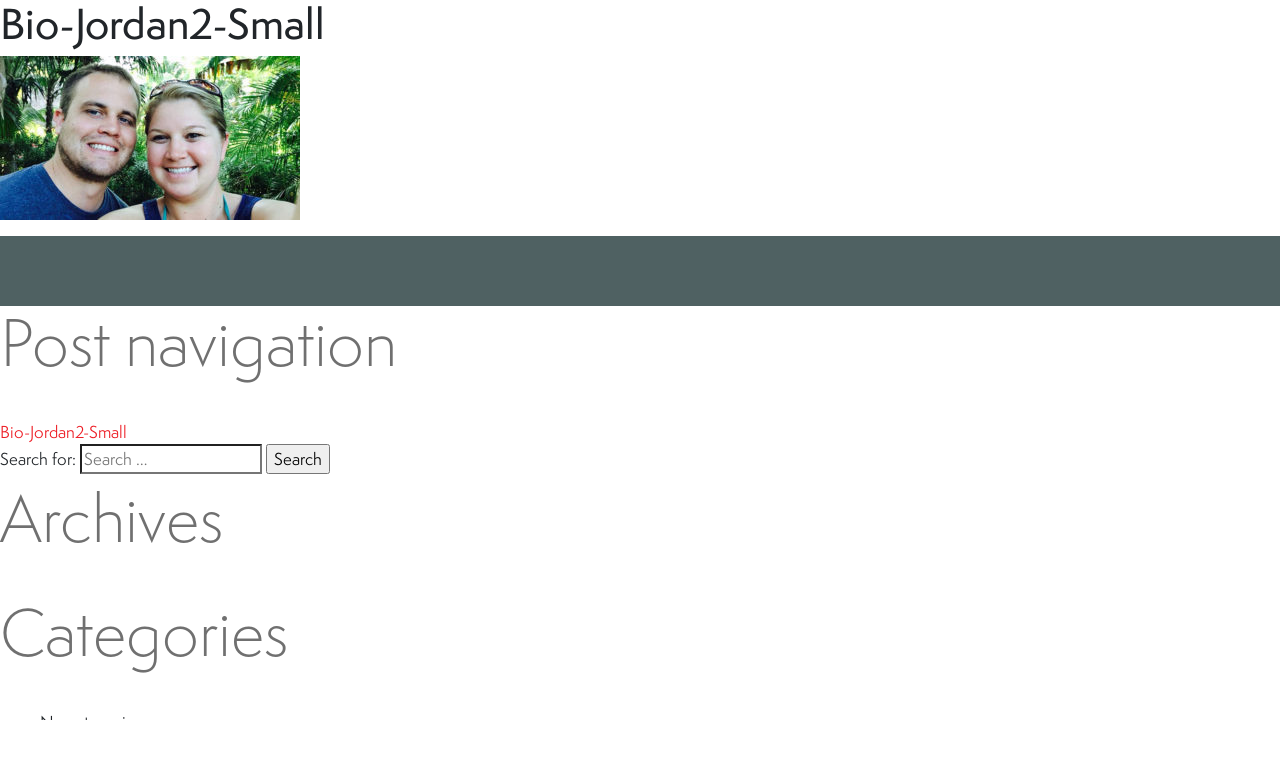

--- FILE ---
content_type: text/html; charset=UTF-8
request_url: https://www.collectivedrg.com/bio-jordan2-small/
body_size: 6977
content:
<!doctype html>
<html lang="en-US"
	prefix="og: https://ogp.me/ns#" >
<head>
	<meta charset="UTF-8">
	<meta name="viewport" content="user-scalable=no, width=device-width, initial-scale=1.0" />
    <meta name="apple-mobile-web-app-capable" content="yes" />

	<link rel="profile" href="https://gmpg.org/xfn/11">
	<link rel="shortcut icon" href="https://www.collectivedrg.com/wp-content/uploads/2021/01/Logo.svg">
    
    <link rel="stylesheet" href="https://use.typekit.net/fan4qef.css">
	<!--Bootstrap Core-->
    <link href="https://www.collectivedrg.com/wp-content/themes/drg/assets/css/bootstrap.min.css" rel="stylesheet">

    <!--Fonts-->
    <link href="https://fonts.googleapis.com/css?family=Source+Sans+Pro:300,300i,400,400i,600,700,900" rel="stylesheet">
    <!-- Usage: font-family: 'Source Sans Pro', sans-serif; -->
    <link href="https://www.collectivedrg.com/wp-content/themes/drg/assets/fonts/helvetica/style.css" rel="stylesheet"/>
    <!--Usage: font-family: 'Helvetica'; -->

    <!-- FontAwesome -->
    <link rel="stylesheet" type="text/css" href="https://cdnjs.cloudflare.com/ajax/libs/font-awesome/4.7.0/css/font-awesome.min.css">
    
    <link rel="stylesheet" type="text/css" href="https://www.collectivedrg.com/wp-content/themes/drg/assets/css/aos.css">

    <!-- Slick Slider -->
    <link rel="stylesheet" type="text/css" href="https://cdn.jsdelivr.net/npm/slick-carousel@1.8.1/slick/slick.css"/>
	
	<link rel="stylesheet" href="//cdnjs.cloudflare.com/ajax/libs/animate.css/3.7.0/animate.min.css">
	
    <!--Custom Styling-->
    <link rel="stylesheet" href="https://www.collectivedrg.com/wp-content/themes/drg/assets/css/style.css">
    <link rel="stylesheet" href="https://www.collectivedrg.com/wp-content/themes/drg/assets/css/style-new.css">


	<title>Bio-Jordan2-Small &#8211; Collective by DRG</title>
<meta name='robots' content='max-image-preview:large' />
	<style>img:is([sizes="auto" i], [sizes^="auto," i]) { contain-intrinsic-size: 3000px 1500px }</style>
	<link rel="alternate" type="application/rss+xml" title="Collective by DRG &raquo; Feed" href="https://www.collectivedrg.com/feed/" />
<script type="text/javascript">
/* <![CDATA[ */
window._wpemojiSettings = {"baseUrl":"https:\/\/s.w.org\/images\/core\/emoji\/16.0.1\/72x72\/","ext":".png","svgUrl":"https:\/\/s.w.org\/images\/core\/emoji\/16.0.1\/svg\/","svgExt":".svg","source":{"concatemoji":"https:\/\/www.collectivedrg.com\/wp-includes\/js\/wp-emoji-release.min.js?ver=6.8.3"}};
/*! This file is auto-generated */
!function(s,n){var o,i,e;function c(e){try{var t={supportTests:e,timestamp:(new Date).valueOf()};sessionStorage.setItem(o,JSON.stringify(t))}catch(e){}}function p(e,t,n){e.clearRect(0,0,e.canvas.width,e.canvas.height),e.fillText(t,0,0);var t=new Uint32Array(e.getImageData(0,0,e.canvas.width,e.canvas.height).data),a=(e.clearRect(0,0,e.canvas.width,e.canvas.height),e.fillText(n,0,0),new Uint32Array(e.getImageData(0,0,e.canvas.width,e.canvas.height).data));return t.every(function(e,t){return e===a[t]})}function u(e,t){e.clearRect(0,0,e.canvas.width,e.canvas.height),e.fillText(t,0,0);for(var n=e.getImageData(16,16,1,1),a=0;a<n.data.length;a++)if(0!==n.data[a])return!1;return!0}function f(e,t,n,a){switch(t){case"flag":return n(e,"\ud83c\udff3\ufe0f\u200d\u26a7\ufe0f","\ud83c\udff3\ufe0f\u200b\u26a7\ufe0f")?!1:!n(e,"\ud83c\udde8\ud83c\uddf6","\ud83c\udde8\u200b\ud83c\uddf6")&&!n(e,"\ud83c\udff4\udb40\udc67\udb40\udc62\udb40\udc65\udb40\udc6e\udb40\udc67\udb40\udc7f","\ud83c\udff4\u200b\udb40\udc67\u200b\udb40\udc62\u200b\udb40\udc65\u200b\udb40\udc6e\u200b\udb40\udc67\u200b\udb40\udc7f");case"emoji":return!a(e,"\ud83e\udedf")}return!1}function g(e,t,n,a){var r="undefined"!=typeof WorkerGlobalScope&&self instanceof WorkerGlobalScope?new OffscreenCanvas(300,150):s.createElement("canvas"),o=r.getContext("2d",{willReadFrequently:!0}),i=(o.textBaseline="top",o.font="600 32px Arial",{});return e.forEach(function(e){i[e]=t(o,e,n,a)}),i}function t(e){var t=s.createElement("script");t.src=e,t.defer=!0,s.head.appendChild(t)}"undefined"!=typeof Promise&&(o="wpEmojiSettingsSupports",i=["flag","emoji"],n.supports={everything:!0,everythingExceptFlag:!0},e=new Promise(function(e){s.addEventListener("DOMContentLoaded",e,{once:!0})}),new Promise(function(t){var n=function(){try{var e=JSON.parse(sessionStorage.getItem(o));if("object"==typeof e&&"number"==typeof e.timestamp&&(new Date).valueOf()<e.timestamp+604800&&"object"==typeof e.supportTests)return e.supportTests}catch(e){}return null}();if(!n){if("undefined"!=typeof Worker&&"undefined"!=typeof OffscreenCanvas&&"undefined"!=typeof URL&&URL.createObjectURL&&"undefined"!=typeof Blob)try{var e="postMessage("+g.toString()+"("+[JSON.stringify(i),f.toString(),p.toString(),u.toString()].join(",")+"));",a=new Blob([e],{type:"text/javascript"}),r=new Worker(URL.createObjectURL(a),{name:"wpTestEmojiSupports"});return void(r.onmessage=function(e){c(n=e.data),r.terminate(),t(n)})}catch(e){}c(n=g(i,f,p,u))}t(n)}).then(function(e){for(var t in e)n.supports[t]=e[t],n.supports.everything=n.supports.everything&&n.supports[t],"flag"!==t&&(n.supports.everythingExceptFlag=n.supports.everythingExceptFlag&&n.supports[t]);n.supports.everythingExceptFlag=n.supports.everythingExceptFlag&&!n.supports.flag,n.DOMReady=!1,n.readyCallback=function(){n.DOMReady=!0}}).then(function(){return e}).then(function(){var e;n.supports.everything||(n.readyCallback(),(e=n.source||{}).concatemoji?t(e.concatemoji):e.wpemoji&&e.twemoji&&(t(e.twemoji),t(e.wpemoji)))}))}((window,document),window._wpemojiSettings);
/* ]]> */
</script>
<style id='wp-emoji-styles-inline-css' type='text/css'>

	img.wp-smiley, img.emoji {
		display: inline !important;
		border: none !important;
		box-shadow: none !important;
		height: 1em !important;
		width: 1em !important;
		margin: 0 0.07em !important;
		vertical-align: -0.1em !important;
		background: none !important;
		padding: 0 !important;
	}
</style>
<style id='classic-theme-styles-inline-css' type='text/css'>
/*! This file is auto-generated */
.wp-block-button__link{color:#fff;background-color:#32373c;border-radius:9999px;box-shadow:none;text-decoration:none;padding:calc(.667em + 2px) calc(1.333em + 2px);font-size:1.125em}.wp-block-file__button{background:#32373c;color:#fff;text-decoration:none}
</style>
<style id='global-styles-inline-css' type='text/css'>
:root{--wp--preset--aspect-ratio--square: 1;--wp--preset--aspect-ratio--4-3: 4/3;--wp--preset--aspect-ratio--3-4: 3/4;--wp--preset--aspect-ratio--3-2: 3/2;--wp--preset--aspect-ratio--2-3: 2/3;--wp--preset--aspect-ratio--16-9: 16/9;--wp--preset--aspect-ratio--9-16: 9/16;--wp--preset--color--black: #000000;--wp--preset--color--cyan-bluish-gray: #abb8c3;--wp--preset--color--white: #ffffff;--wp--preset--color--pale-pink: #f78da7;--wp--preset--color--vivid-red: #cf2e2e;--wp--preset--color--luminous-vivid-orange: #ff6900;--wp--preset--color--luminous-vivid-amber: #fcb900;--wp--preset--color--light-green-cyan: #7bdcb5;--wp--preset--color--vivid-green-cyan: #00d084;--wp--preset--color--pale-cyan-blue: #8ed1fc;--wp--preset--color--vivid-cyan-blue: #0693e3;--wp--preset--color--vivid-purple: #9b51e0;--wp--preset--gradient--vivid-cyan-blue-to-vivid-purple: linear-gradient(135deg,rgba(6,147,227,1) 0%,rgb(155,81,224) 100%);--wp--preset--gradient--light-green-cyan-to-vivid-green-cyan: linear-gradient(135deg,rgb(122,220,180) 0%,rgb(0,208,130) 100%);--wp--preset--gradient--luminous-vivid-amber-to-luminous-vivid-orange: linear-gradient(135deg,rgba(252,185,0,1) 0%,rgba(255,105,0,1) 100%);--wp--preset--gradient--luminous-vivid-orange-to-vivid-red: linear-gradient(135deg,rgba(255,105,0,1) 0%,rgb(207,46,46) 100%);--wp--preset--gradient--very-light-gray-to-cyan-bluish-gray: linear-gradient(135deg,rgb(238,238,238) 0%,rgb(169,184,195) 100%);--wp--preset--gradient--cool-to-warm-spectrum: linear-gradient(135deg,rgb(74,234,220) 0%,rgb(151,120,209) 20%,rgb(207,42,186) 40%,rgb(238,44,130) 60%,rgb(251,105,98) 80%,rgb(254,248,76) 100%);--wp--preset--gradient--blush-light-purple: linear-gradient(135deg,rgb(255,206,236) 0%,rgb(152,150,240) 100%);--wp--preset--gradient--blush-bordeaux: linear-gradient(135deg,rgb(254,205,165) 0%,rgb(254,45,45) 50%,rgb(107,0,62) 100%);--wp--preset--gradient--luminous-dusk: linear-gradient(135deg,rgb(255,203,112) 0%,rgb(199,81,192) 50%,rgb(65,88,208) 100%);--wp--preset--gradient--pale-ocean: linear-gradient(135deg,rgb(255,245,203) 0%,rgb(182,227,212) 50%,rgb(51,167,181) 100%);--wp--preset--gradient--electric-grass: linear-gradient(135deg,rgb(202,248,128) 0%,rgb(113,206,126) 100%);--wp--preset--gradient--midnight: linear-gradient(135deg,rgb(2,3,129) 0%,rgb(40,116,252) 100%);--wp--preset--font-size--small: 13px;--wp--preset--font-size--medium: 20px;--wp--preset--font-size--large: 36px;--wp--preset--font-size--x-large: 42px;--wp--preset--spacing--20: 0.44rem;--wp--preset--spacing--30: 0.67rem;--wp--preset--spacing--40: 1rem;--wp--preset--spacing--50: 1.5rem;--wp--preset--spacing--60: 2.25rem;--wp--preset--spacing--70: 3.38rem;--wp--preset--spacing--80: 5.06rem;--wp--preset--shadow--natural: 6px 6px 9px rgba(0, 0, 0, 0.2);--wp--preset--shadow--deep: 12px 12px 50px rgba(0, 0, 0, 0.4);--wp--preset--shadow--sharp: 6px 6px 0px rgba(0, 0, 0, 0.2);--wp--preset--shadow--outlined: 6px 6px 0px -3px rgba(255, 255, 255, 1), 6px 6px rgba(0, 0, 0, 1);--wp--preset--shadow--crisp: 6px 6px 0px rgba(0, 0, 0, 1);}:where(.is-layout-flex){gap: 0.5em;}:where(.is-layout-grid){gap: 0.5em;}body .is-layout-flex{display: flex;}.is-layout-flex{flex-wrap: wrap;align-items: center;}.is-layout-flex > :is(*, div){margin: 0;}body .is-layout-grid{display: grid;}.is-layout-grid > :is(*, div){margin: 0;}:where(.wp-block-columns.is-layout-flex){gap: 2em;}:where(.wp-block-columns.is-layout-grid){gap: 2em;}:where(.wp-block-post-template.is-layout-flex){gap: 1.25em;}:where(.wp-block-post-template.is-layout-grid){gap: 1.25em;}.has-black-color{color: var(--wp--preset--color--black) !important;}.has-cyan-bluish-gray-color{color: var(--wp--preset--color--cyan-bluish-gray) !important;}.has-white-color{color: var(--wp--preset--color--white) !important;}.has-pale-pink-color{color: var(--wp--preset--color--pale-pink) !important;}.has-vivid-red-color{color: var(--wp--preset--color--vivid-red) !important;}.has-luminous-vivid-orange-color{color: var(--wp--preset--color--luminous-vivid-orange) !important;}.has-luminous-vivid-amber-color{color: var(--wp--preset--color--luminous-vivid-amber) !important;}.has-light-green-cyan-color{color: var(--wp--preset--color--light-green-cyan) !important;}.has-vivid-green-cyan-color{color: var(--wp--preset--color--vivid-green-cyan) !important;}.has-pale-cyan-blue-color{color: var(--wp--preset--color--pale-cyan-blue) !important;}.has-vivid-cyan-blue-color{color: var(--wp--preset--color--vivid-cyan-blue) !important;}.has-vivid-purple-color{color: var(--wp--preset--color--vivid-purple) !important;}.has-black-background-color{background-color: var(--wp--preset--color--black) !important;}.has-cyan-bluish-gray-background-color{background-color: var(--wp--preset--color--cyan-bluish-gray) !important;}.has-white-background-color{background-color: var(--wp--preset--color--white) !important;}.has-pale-pink-background-color{background-color: var(--wp--preset--color--pale-pink) !important;}.has-vivid-red-background-color{background-color: var(--wp--preset--color--vivid-red) !important;}.has-luminous-vivid-orange-background-color{background-color: var(--wp--preset--color--luminous-vivid-orange) !important;}.has-luminous-vivid-amber-background-color{background-color: var(--wp--preset--color--luminous-vivid-amber) !important;}.has-light-green-cyan-background-color{background-color: var(--wp--preset--color--light-green-cyan) !important;}.has-vivid-green-cyan-background-color{background-color: var(--wp--preset--color--vivid-green-cyan) !important;}.has-pale-cyan-blue-background-color{background-color: var(--wp--preset--color--pale-cyan-blue) !important;}.has-vivid-cyan-blue-background-color{background-color: var(--wp--preset--color--vivid-cyan-blue) !important;}.has-vivid-purple-background-color{background-color: var(--wp--preset--color--vivid-purple) !important;}.has-black-border-color{border-color: var(--wp--preset--color--black) !important;}.has-cyan-bluish-gray-border-color{border-color: var(--wp--preset--color--cyan-bluish-gray) !important;}.has-white-border-color{border-color: var(--wp--preset--color--white) !important;}.has-pale-pink-border-color{border-color: var(--wp--preset--color--pale-pink) !important;}.has-vivid-red-border-color{border-color: var(--wp--preset--color--vivid-red) !important;}.has-luminous-vivid-orange-border-color{border-color: var(--wp--preset--color--luminous-vivid-orange) !important;}.has-luminous-vivid-amber-border-color{border-color: var(--wp--preset--color--luminous-vivid-amber) !important;}.has-light-green-cyan-border-color{border-color: var(--wp--preset--color--light-green-cyan) !important;}.has-vivid-green-cyan-border-color{border-color: var(--wp--preset--color--vivid-green-cyan) !important;}.has-pale-cyan-blue-border-color{border-color: var(--wp--preset--color--pale-cyan-blue) !important;}.has-vivid-cyan-blue-border-color{border-color: var(--wp--preset--color--vivid-cyan-blue) !important;}.has-vivid-purple-border-color{border-color: var(--wp--preset--color--vivid-purple) !important;}.has-vivid-cyan-blue-to-vivid-purple-gradient-background{background: var(--wp--preset--gradient--vivid-cyan-blue-to-vivid-purple) !important;}.has-light-green-cyan-to-vivid-green-cyan-gradient-background{background: var(--wp--preset--gradient--light-green-cyan-to-vivid-green-cyan) !important;}.has-luminous-vivid-amber-to-luminous-vivid-orange-gradient-background{background: var(--wp--preset--gradient--luminous-vivid-amber-to-luminous-vivid-orange) !important;}.has-luminous-vivid-orange-to-vivid-red-gradient-background{background: var(--wp--preset--gradient--luminous-vivid-orange-to-vivid-red) !important;}.has-very-light-gray-to-cyan-bluish-gray-gradient-background{background: var(--wp--preset--gradient--very-light-gray-to-cyan-bluish-gray) !important;}.has-cool-to-warm-spectrum-gradient-background{background: var(--wp--preset--gradient--cool-to-warm-spectrum) !important;}.has-blush-light-purple-gradient-background{background: var(--wp--preset--gradient--blush-light-purple) !important;}.has-blush-bordeaux-gradient-background{background: var(--wp--preset--gradient--blush-bordeaux) !important;}.has-luminous-dusk-gradient-background{background: var(--wp--preset--gradient--luminous-dusk) !important;}.has-pale-ocean-gradient-background{background: var(--wp--preset--gradient--pale-ocean) !important;}.has-electric-grass-gradient-background{background: var(--wp--preset--gradient--electric-grass) !important;}.has-midnight-gradient-background{background: var(--wp--preset--gradient--midnight) !important;}.has-small-font-size{font-size: var(--wp--preset--font-size--small) !important;}.has-medium-font-size{font-size: var(--wp--preset--font-size--medium) !important;}.has-large-font-size{font-size: var(--wp--preset--font-size--large) !important;}.has-x-large-font-size{font-size: var(--wp--preset--font-size--x-large) !important;}
:where(.wp-block-post-template.is-layout-flex){gap: 1.25em;}:where(.wp-block-post-template.is-layout-grid){gap: 1.25em;}
:where(.wp-block-columns.is-layout-flex){gap: 2em;}:where(.wp-block-columns.is-layout-grid){gap: 2em;}
:root :where(.wp-block-pullquote){font-size: 1.5em;line-height: 1.6;}
</style>
<link rel='stylesheet' id='contact-form-7-css' href='https://www.collectivedrg.com/wp-content/plugins/contact-form-7/includes/css/styles.css?ver=5.3.2' type='text/css' media='all' />
<link rel='stylesheet' id='drg-style-css' href='https://www.collectivedrg.com/wp-content/themes/drg/style.css?ver=6.8.3' type='text/css' media='all' />
<script type="text/javascript" src="https://www.collectivedrg.com/wp-includes/js/jquery/jquery.min.js?ver=3.7.1" id="jquery-core-js"></script>
<script type="text/javascript" src="https://www.collectivedrg.com/wp-includes/js/jquery/jquery-migrate.min.js?ver=3.4.1" id="jquery-migrate-js"></script>
<link rel="https://api.w.org/" href="https://www.collectivedrg.com/wp-json/" /><link rel="alternate" title="JSON" type="application/json" href="https://www.collectivedrg.com/wp-json/wp/v2/media/657" /><link rel="EditURI" type="application/rsd+xml" title="RSD" href="https://www.collectivedrg.com/xmlrpc.php?rsd" />
<link rel='shortlink' href='https://www.collectivedrg.com/?p=657' />
<link rel="alternate" title="oEmbed (JSON)" type="application/json+oembed" href="https://www.collectivedrg.com/wp-json/oembed/1.0/embed?url=https%3A%2F%2Fwww.collectivedrg.com%2Fbio-jordan2-small%2F" />
<link rel="alternate" title="oEmbed (XML)" type="text/xml+oembed" href="https://www.collectivedrg.com/wp-json/oembed/1.0/embed?url=https%3A%2F%2Fwww.collectivedrg.com%2Fbio-jordan2-small%2F&#038;format=xml" />
			<script type="text/javascript" >
				window.ga=window.ga||function(){(ga.q=ga.q||[]).push(arguments)};ga.l=+new Date;
				ga('create', 'UA-188637542-1', 'auto');
				// Plugins
				
				ga('send', 'pageview');
			</script>
			<script async src="https://www.google-analytics.com/analytics.js"></script>
			</head>

<body data-rsssl=1 class="attachment wp-singular attachment-template-default single single-attachment postid-657 attachmentid-657 attachment-jpeg wp-theme-drg">
<div class="overlay_body"></div>
<!-- Mobile Menu Navigation Bar -->
<div class="mobile_nav" style="display: none;">
    <div class="mobile_nav_inner_wrapper">
        <div class="mobile_nav_logo_wrapper">
            <a href="https://www.collectivedrg.com/">
                <img src="https://www.collectivedrg.com/wp-content/uploads/2021/01/Logo.svg" class="img-fluid">
            </a>
        </div>
        <a href="javascript:;" class="mobile_nav_link">
            <div class="mobile_nav_menu_icon">
                <div class="menu">
                    <span class="first"></span>
                    <div class="clearfix"></div>
                    <span class="second"></span>
                    <div class="clearfix"></div>
                    <span class="third"></span>
                    <div class="menu_text">MENU</div>
                </div>
            </div>
        </a>
        <div class="clearfix"></div>
    </div>
</div>
<div class="menu_nav_spacing" style="height: 94px; width: 100%;display: none;"></div>
<!-- Mobile Menu -->
<div class="mobile_menu_popup_wrapper">
    <div class="close_icon">
        <a href="#">
            <img src="https://www.collectivedrg.com/wp-content/themes/drg/assets/images/menu_popup_close.png" class="img-fluid" />
        </a>
    </div>

    <ul id="menu-main-menu" class="list-unstyled menu_items_mobile"><li id="menu-item-863" class="menu-item menu-item-type-post_type menu-item-object-page menu-item-home menu-item-863"><a href="https://www.collectivedrg.com/">Home</a></li>
<li id="menu-item-1198" class="menu-item menu-item-type-post_type menu-item-object-page menu-item-1198"><a href="https://www.collectivedrg.com/team-drg/">Team</a></li>
<li id="menu-item-294" class="menu-item menu-item-type-post_type menu-item-object-page menu-item-294"><a href="https://www.collectivedrg.com/services-and-process/">Services + Process</a></li>
<li id="menu-item-293" class="menu-item menu-item-type-post_type menu-item-object-page menu-item-293"><a href="https://www.collectivedrg.com/portfolio/">Portfolio</a></li>
<li id="menu-item-1192" class="menu-item menu-item-type-post_type menu-item-object-page menu-item-1192"><a href="https://www.collectivedrg.com/our-collection-full-list/">Our Collection</a></li>
<li id="menu-item-296" class="menu-item menu-item-type-post_type menu-item-object-page menu-item-296"><a href="https://www.collectivedrg.com/contact-us/">Contact</a></li>
</ul>
</div>
<!-- Desktop Menu -->
<div class="desktop_menu_popup_wrapper">
    <div class="close_menu_wrapper">
        <a href="#">
            <img src="https://www.collectivedrg.com/wp-content/themes/drg/assets/images/menu_popup_close.png" class="img-fluid" />
        </a>
    </div>
    
    
    <div class="menu_content_wrapper">
        <ul id="menu-main-menu-1" class="list-unstyled popup_menu"><li class="menu-item menu-item-type-post_type menu-item-object-page menu-item-home menu-item-863"><a href="https://www.collectivedrg.com/">Home</a></li>
<li class="menu-item menu-item-type-post_type menu-item-object-page menu-item-1198"><a href="https://www.collectivedrg.com/team-drg/">Team</a></li>
<li class="menu-item menu-item-type-post_type menu-item-object-page menu-item-294"><a href="https://www.collectivedrg.com/services-and-process/">Services + Process</a></li>
<li class="menu-item menu-item-type-post_type menu-item-object-page menu-item-293"><a href="https://www.collectivedrg.com/portfolio/">Portfolio</a></li>
<li class="menu-item menu-item-type-post_type menu-item-object-page menu-item-1192"><a href="https://www.collectivedrg.com/our-collection-full-list/">Our Collection</a></li>
<li class="menu-item menu-item-type-post_type menu-item-object-page menu-item-296"><a href="https://www.collectivedrg.com/contact-us/">Contact</a></li>
</ul>            </div>
    
    
</div>
	<div id="primary" class="content-area">
		<main id="main" class="site-main">

		
<article id="post-657" class="post-657 attachment type-attachment status-inherit hentry">
	<header class="entry-header">
		<h1 class="entry-title">Bio-Jordan2-Small</h1>	</header><!-- .entry-header -->

	
	<div class="entry-content">
		
<p class="attachment"><a href="https://www.collectivedrg.com/wp-content/uploads/2019/04/Bio-Jordan2-Small.jpg"><img decoding="async" width="300" height="164" src="https://www.collectivedrg.com/wp-content/uploads/2019/04/Bio-Jordan2-Small-300x164.jpg" class="attachment-medium size-medium" alt="Bio Jordan2 Small 300x164 - Bio-Jordan2-Small" srcset="https://www.collectivedrg.com/wp-content/uploads/2019/04/Bio-Jordan2-Small-300x164.jpg 300w, https://www.collectivedrg.com/wp-content/uploads/2019/04/Bio-Jordan2-Small.jpg 574w" sizes="(max-width: 300px) 100vw, 300px" title="Bio-Jordan2-Small"></a></p>

	</div><!-- .entry-content -->

	<footer class="entry-footer">
			</footer><!-- .entry-footer -->
</article><!-- #post-657 -->

	<nav class="navigation post-navigation" aria-label="Posts">
		<h2 class="screen-reader-text">Post navigation</h2>
		<div class="nav-links"><div class="nav-previous"><a href="https://www.collectivedrg.com/bio-jordan2-small/" rel="prev">Bio-Jordan2-Small</a></div></div>
	</nav>
		</main><!-- #main -->
	</div><!-- #primary -->


<aside id="secondary" class="widget-area">
	<section id="search-2" class="widget widget_search"><form role="search" method="get" class="search-form" action="https://www.collectivedrg.com/">
				<label>
					<span class="screen-reader-text">Search for:</span>
					<input type="search" class="search-field" placeholder="Search &hellip;" value="" name="s" />
				</label>
				<input type="submit" class="search-submit" value="Search" />
			</form></section><section id="archives-2" class="widget widget_archive"><h2 class="widget-title">Archives</h2>
			<ul>
							</ul>

			</section><section id="categories-2" class="widget widget_categories"><h2 class="widget-title">Categories</h2>
			<ul>
				<li class="cat-item-none">No categories</li>			</ul>

			</section><section id="meta-2" class="widget widget_meta"><h2 class="widget-title">Meta</h2>
		<ul>
						<li><a href="https://www.collectivedrg.com/wp-login.php">Log in</a></li>
			<li><a href="https://www.collectivedrg.com/feed/">Entries feed</a></li>
			<li><a href="https://www.collectivedrg.com/comments/feed/">Comments feed</a></li>

			<li><a href="https://wordpress.org/">WordPress.org</a></li>
		</ul>

		</section></aside><!-- #secondary -->

	<footer>
        <div class="container-fluid h-100">
            <div class="row footer_cols_row justify-content-center h-100">
                <div class="col-lg-4 footer_col mx-auto">
                    <div class="footer_logo_wrapper">
                            <a href="https://www.collectivedrg.com/">
                                <img src="https://www.collectivedrg.com/wp-content/uploads/2021/01/Logo.svg" class="img-fluid" alt="DRG Atlanta">
                            </a>
                        </div>
                    <div class="footer_chat_wrapper">
                        
                        
                        
                        <p class="lets_chat">
                            <span>
                                We’d love to chat with you!
                            </span>
                            <a href="tel:678.567.6300">
                                678.567.6300                            </a>
                        </p>
                        <div class="footer_social_icons">
                        <ul class="list-inline">
                            <li class="list-inline-item">
                                <a href="https://www.instagram.com/collectivedrg/" target="_blank">
                                    <i class="fa fa-instagram"></i>
                                </a>
                            </li>
                            <li class="list-inline-item">
                                <a href="https://www.linkedin.com/company/collective-by-drg/" target="_blank">
                                    <i class="fa fa-linkedin-square"></i>
                                </a>
                            </li>
                        </ul>
                    </div>
                    </div>
                </div>
                <div class="col-lg-3 footer_col mx-auto">
                    <div class="footer_address_wrapper">
                        <address>
                                                        <a href="https://goo.gl/maps/3BjL7BAt25gSitCa9" target="_blank">
                            6410 Atlantic Boulevard<br />
Suite 340<br />
Peachtree Corners, Georgia 30071                             </a>
                        </address>
                    </div>
                </div>
              
                    
                    <div class="footer_copyright">
                        <ul class="list-inline">
                            <li>
                                &copy; 2024 The Collective by DRG
                            </li>
                            <li class="list-inline-item">
                                All Rights Reserved.
                            </li>
                            <li class="list-inline-item">
                                |
                            </li>
                            <li class="list-inline-item">
                                <a href="https://www.collectivedrg.com/privacy-policy/">
                                     Privacy Policy
                                </a>
                            </li>
                        </ul>
                        <div class="also_visit">
                                    Also visit us at: 
                                <a href="https://www.drgatlanta.com" target="_blank"><img src="https://www.collectivedrg.com/wp-content/themes/drg/assets/images/drg-logo.png" alt="DRG"></a>
                                </div>
                    </div>
                </div>
            </div>
        </div>
    </footer>  

    <!--Core JS-->
    <script type="text/javascript" src="https://www.collectivedrg.com/wp-content/themes/drg/assets/js/jquery.js"></script>
    <script type="text/javascript" src="https://www.collectivedrg.com/wp-content/themes/drg/assets/js/bootstrap.min.js"></script>
    <script type="text/javascript" src="//cdn.jsdelivr.net/npm/slick-carousel@1.8.1/slick/slick.min.js"></script>

    <script type="text/javascript" src="https://www.collectivedrg.com/wp-content/themes/drg/assets/js/jquery-modal-video.min.js"></script>

<script type="text/javascript" src="https://www.collectivedrg.com/wp-content/themes/drg/assets/js/jquery.cycle2.min.js"></script>

    <!-- <script type="text/javascript" src="//cdnjs.cloudflare.com/ajax/libs/jquery.isotope/3.0.6/isotope.pkgd.min.js"></script> -->

    <script src="https://maps.googleapis.com/maps/api/js?key=AIzaSyBjh2SQxWBN0zgafzftKYbbB5oX4dvkskA&callback=initMap"
    async defer></script>

    <script type="text/javascript" src="//cdnjs.cloudflare.com/ajax/libs/waypoints/4.0.1/jquery.waypoints.min.js"></script>

    <script type="text/javascript" src="https://www.collectivedrg.com/wp-content/themes/drg/assets/js/aos.js"></script>

    <script type="text/javascript" src="https://www.collectivedrg.com/wp-content/themes/drg/assets/js/main.js"></script>

<script type="speculationrules">
{"prefetch":[{"source":"document","where":{"and":[{"href_matches":"\/*"},{"not":{"href_matches":["\/wp-*.php","\/wp-admin\/*","\/wp-content\/uploads\/*","\/wp-content\/*","\/wp-content\/plugins\/*","\/wp-content\/themes\/drg\/*","\/*\\?(.+)"]}},{"not":{"selector_matches":"a[rel~=\"nofollow\"]"}},{"not":{"selector_matches":".no-prefetch, .no-prefetch a"}}]},"eagerness":"conservative"}]}
</script>
<script type="text/javascript" id="contact-form-7-js-extra">
/* <![CDATA[ */
var wpcf7 = {"apiSettings":{"root":"https:\/\/www.collectivedrg.com\/wp-json\/contact-form-7\/v1","namespace":"contact-form-7\/v1"},"cached":"1"};
/* ]]> */
</script>
<script type="text/javascript" src="https://www.collectivedrg.com/wp-content/plugins/contact-form-7/includes/js/scripts.js?ver=5.3.2" id="contact-form-7-js"></script>
<script type="text/javascript" src="https://www.collectivedrg.com/wp-content/themes/drg/js/navigation.js?ver=20151215" id="drg-navigation-js"></script>
<script type="text/javascript" src="https://www.collectivedrg.com/wp-content/themes/drg/js/skip-link-focus-fix.js?ver=20151215" id="drg-skip-link-focus-fix-js"></script>

</body>
</html>


--- FILE ---
content_type: text/css
request_url: https://www.collectivedrg.com/wp-content/themes/drg/assets/fonts/helvetica/style.css
body_size: 207
content:
/* #### Generated By: http://www.cufonfonts.com #### */

@font-face {
font-family: 'Helvetica';
font-style: normal;
font-weight: normal;
src: local('Helvetica'), url('Helvetica.woff') format('woff');
}


@font-face {
font-family: 'Helvetica Oblique';
font-style: normal;
font-weight: normal;
src: local('Helvetica Oblique'), url('Helvetica-Oblique.woff') format('woff');
}


@font-face {
font-family: 'Helvetica Compressed';
font-style: normal;
font-weight: normal;
src: local('Helvetica Compressed'), url('helvetica-compressed-5871d14b6903a.woff') format('woff');
}


@font-face {
font-family: 'Helvetica Rounded Bold';
font-style: normal;
font-weight: normal;
src: local('Helvetica Rounded Bold'), url('helvetica-rounded-bold-5871d05ead8de.woff') format('woff');
}


@font-face {
font-family: 'Helvetica';
font-style: normal;
font-weight: normal;
src: local('Helvetica'), url('Helvetica-Bold.woff') format('woff');
}


@font-face {
font-family: 'Helvetica Bold Oblique';
font-style: normal;
font-weight: normal;
src: local('Helvetica Bold Oblique'), url('Helvetica-BoldOblique.woff') format('woff');
}


@font-face {
font-family: 'Helvetica Light';
font-style: normal;
font-weight: normal;
src: local('Helvetica Light'), url('helvetica-light-587ebe5a59211.woff') format('woff');
}

--- FILE ---
content_type: text/css
request_url: https://www.collectivedrg.com/wp-content/themes/drg/assets/css/style.css
body_size: 15283
content:
html, body
{
    margin: 0;
    overflow-x: hidden;
    font-family: semplicitapro, sans-serif;
    width: 100%;
    margin: 0px;
    padding: 0px;
	-webkit-box-sizing: border-box;
	-moz-box-sizing: border-box;
	box-sizing: border-box;
	position: relative;
}
body.open_menu
{
    overflow: hidden;
    -webkit-transition: all .3s ease;
	transition: all .3s ease;
}
html.open_menu
{
	overflow: hidden;
    -webkit-transition: all .3s ease;
	transition: all .3s ease;
}
body .overlay_body
{
	-webkit-transition: all .3s ease;
	transition: all .3s ease;
}
.overlay_body
{
	-webkit-transition: all .3s ease;
	transition: all .3s ease;
}
body.open_menu .overlay_body
{
	background: #1a1a1a;
	opacity: 0.3;
	position: absolute;
	top: 0;
	left: 0;
	right: 0;
	width: 100%;
	height: 100%;
	z-index: 10;
	-webkit-transition: all .4s ease;
	transition: all .4s ease;
}

.slide-pager {
    font-size: 60px;
    margin: -20px 0 -20px -5px;
    color: #ffffff;
    cursor: pointer;
}

.cycle-pager-active {
    color: #ab5224;
}

h2
{
    font-size: 62px;
    font-weight: 300;
    color: #707070;
    margin-bottom: 40px;
}

h3
{
    font-size: 34px;
    font-weight: 300;
    color: #707070;
    padding-top: 20px;
}

.well {
    border: 1px solid #f5f5f5;
    box-shadow: none;
    min-height: 20px;
    padding: 19px;
    margin-bottom: 20px;
    background-color: #f5f5f5;
    border-radius: 4px;
}

p
{
    font-size: 18px;
    color: #707070;
    font-weight: 300;
}
a
{
    color: #ED1C24;
    -webkit-transition: all .3s ease;
    transition: all .3s ease;
    outline: none;
}
a:hover
{
    color: #C2070E;
}
a.default_button:hover
{
    background-color: #383736 !important;*/
    color: #fff;
}
/* General Styling */

.desktop_nav
{ 
    position: absolute;
    z-index: 20;
    width: 100%;
    padding: 0px 40px;
    padding-right:0;
    height: 0;
    top: 0;
}

@media only screen and (max-width: 991px)
{
    .desktop_nav
    {
        padding: 0px 16px;
    }
}

.desktop_nav .desktop_logo_wrapper a
{
    outline: none;
}
.desktop_nav .desktop_logo_wrapper
{
    float: left;
}
.desktop_nav .desktop_logo_wrapper img
{
    width: 95px;
    margin-top: 22px;
}
.desktop_nav .desktop_menu_wrapper
{
    background-color: #D0D9D9;
    float: right;
    height: 125px;
    width: 125px;
    border-radius: 0;
    position: relative;
    right: 0;
    top: 0;
}

.desktop_nav .desktop_menu_wrapper a
{
    outline: none !important;
}
.desktop_nav .desktop_menu_wrapper div.menu
{
    display: block;
    width: 55px;
    left: 36px;
    top: 33px;
    position: relative;
    -webkit-transition: all .3s ease;
    transition: all .3s ease;
    height: 42px;
    border-radius: 0;
}
.desktop_nav .desktop_menu_wrapper div.menu .first
{
    width: 70%;
    display: block;
    height: 2px;
    background-color: #676767;  
    float: right;
    -webkit-transition: all .3s ease;
    transition: all .3s ease;
    border-radius: 0;
}
.desktop_nav .desktop_menu_wrapper div.menu .second
{
    width: 100%;
    display: block;
    height: 2px;
    background-color: #4F6162;
    margin-top: 8px;
    margin-bottom: 8px;
    float: right;
    -webkit-transition: all .3s ease;
    transition: all .3s ease;
    opacity: 1;
    border-radius: 0;
}
.desktop_nav .desktop_menu_wrapper div.menu .third
{
    width: 70%;
    display: block;
    height: 2px;
    background-color: #676767;
    float: right;
    -webkit-transition: all .3s ease;
    transition: all .3s ease;
}
.desktop_nav .desktop_menu_wrapper div.menu:hover .first
{
    width: 100%;
}
.desktop_nav .desktop_menu_wrapper div.menu:hover .second
{
    width: 70%;
    opacity: 1;
}
.desktop_nav .desktop_menu_wrapper div.menu:hover .third
{
    width: 100%;
}
.desktop_nav .desktop_menu_wrapper div.menu .menu_text
{
    font-size: 12px;
    color: #4F6162 !important;
    text-decoration: none;
    float: right;
    margin-top: 11px;
    font-family: ar-sans-latin, sans-serif;
    letter-spacing: 2px;
}
.desktop_menu_popup_wrapper
{
    background-color: #8e8e82;
    position: absolute;
    z-index: 200;
    top: 0;
    bottom: 0;
    -webkit-transition: all .2s ease;
    transition: all .2s ease;
}
@media only screen and (min-width: 768px)
{
    .desktop_nav
    {
        position: absolute;
    }
    .desktop_menu_popup_wrapper
    {
        position: fixed;
        top: 0px;
        right: 0px;
        border-radius: 0;
        width: 0;
        height: 0;
        transition: all 0.3s ease-out;
        transition-delay: 0.1s;
        overflow: hidden;
    }

}
.desktop_menu_popup_wrapper.active
{
    display: block;
    width: 619px;
    height: 610px;
    transition-delay: 0;
    background-color: #8E8E82;
    -webkit-transition: all .4s ease;
    transition: all .4s ease;
    border-radius: 0;
}

.desktop_menu_popup_wrapper ul.popup_menu
{
    position: relative;
    top: auto;
    left: auto;
    transform: none;
    max-width: 550px;
    display: block;
    margin: 0 auto;
    padding-top: 13%;
    left: 13%;
    top: 3%;
    border-radius: 0;
}
@media only screen and (min-width: 768px) and (max-width: 991px)
{
    .desktop_menu_popup_wrapper ul.popup_menu
    {
        left: 18%;
    }
}
.desktop_menu_popup_wrapper ul.popup_menu li
{
    padding: 10px 0;
}
.desktop_menu_popup_wrapper ul.popup_menu li a
{
    color: #E7F0EE;
    font-size: 30px;
    -webkit-transition: all .3s ease;
    transition: all .3s ease;
    outline: none;
    font-weight: 300;
    text-transform: uppercase;
    letter-spacing: 2px;
}
.desktop_menu_popup_wrapper ul.popup_menu li a:hover
{
    text-decoration: none;
    color: #fff;
    opacity: 1;
}
/*.desktop_menu_popup_wrapper ul.popup_menu li.current-menu-item a
{
    text-decoration: underline;
}*/
.desktop_menu_popup_wrapper .close_menu_wrapper
{
    width: 125px;
    display: block;
    position: absolute;
    top: 0;
    right: 0;
    z-index: 1;
    background-color: #E7F0EE;
    height: 125px;
    text-align: center;
}

.desktop_menu_popup_wrapper .close_menu_wrapper img {
    width: 41px;
    height: auto;
    margin: 31px auto;
}

.desktop_menu_popup_wrapper .close_menu_wrapper a
{
    outline: none;
    color: #fff;
}
.menu_content_wrapper
{
    position: relative;
    overflow-y: auto;
    height: 100vh;
    overflow-x: hidden;
}
.desktop_menu_popup_wrapper .social_menu_icons
{
    width: auto;
    display: block;
    position: relative;
    margin-right: -500px;
    margin-top: 75px;
    padding-bottom: 40px;
    bottom: auto;
    text-align: right;
    transition: none;
    -webkit-transition: margin-right 0.6s ease;
    transition: margin-right 0.6s ease;
}
.desktop_menu_popup_wrapper .social_menu_icons.active
{
    margin-right: 40px;
    -webkit-transition: margin-right 0.6s ease;
    transition: margin-right 0.6s ease;
}
.desktop_menu_popup_wrapper .social_menu_icons li
{
    margin-right: 12px;
}
.desktop_menu_popup_wrapper .social_menu_icons li a
{
    font-size: 26px !important;
    color: #fff;
    -webkit-transition: all .3s ease;
    transition: all .3s ease;
}
.desktop_menu_popup_wrapper .social_menu_icons li a:hover
{
    opacity: 0.8;
}
/*body.open_menu
{
    position: relative;
    overflow: hidden;
    -webkit-transition: all .3s ease;
    transition: all .3s ease;
}
body.open_menu .overlay
{
    background: rgba(0, 0, 0, 0.4);
    position: absolute;
    top: 0;
    left: 0;
    right: 0;
    width: 100%;
    height: 100%;
    text-align: center;
    z-index: 100;
    -webkit-transition: all .3s ease;
    transition: all .3s ease;
}*/

@media only screen and (max-width: 991px)
{
    .desktop_nav .desktop_logo_wrapper img
    {
        width: 65px;
    }
}
@media only screen and (min-width: 768px)
{
    .mobile_menu_popup_wrapper
    {
        display: none;
    }
}
@media only screen and (max-width: 767px)
{
	
	.modal-video-close-btn {
    	right: 4px !important;
	}
    .desktop_nav
    {
        display: none;
    }
    .desktop_menu_popup_wrapper 
    {
        display: none;
    }
    .mobile_nav
    {
        background-color: #fff;
        padding: 20px 30px;
        display: block !important;
        position: fixed;
        width: 100%;
        z-index: 100;
		padding-left:20px;
    }
    .open_mobile_menu
    {
        overflow: hidden;
    }
    .mobile_nav .mobile_nav_inner_wrapper a
    {
        outline: none;
    }
    .mobile_nav .mobile_nav_inner_wrapper img
    {
        display: block;
        width: 60px;
    }
    .mobile_nav_menu_icon
    {
        float: right;
    }
    .mobile_nav_menu_icon div.menu
    {
        display: block;
        width: 45px;
        position: relative;
        -webkit-transition: all .3s ease;
        transition: all .3s ease;
        height: 42px;
    }
    .mobile_nav_menu_icon div.menu .first
    {
        width: 70%;
        display: block;
        height: 2px;
        background-color: #676767;  
        float: right;
        -webkit-transition: all .3s ease;
        transition: all .3s ease;
    }
    .mobile_nav_menu_icon div.menu .second
    {
        width: 100%;
        display: block;
        height: 2px;
        background-color: #676767;
        margin-top: 8px;
        margin-bottom: 8px;
        float: right;
        -webkit-transition: all .3s ease;
        transition: all .3s ease;
    }
    .mobile_nav_menu_icon div.menu .third
    {
        width: 70%;
        display: block;
        height: 2px;
        background-color: #676767;
        float: right;
        -webkit-transition: all .3s ease;
        transition: all .3s ease;
    }
    .mobile_nav_menu_icon div.menu:hover .first
    {
        width: 100%;
    }
    .mobile_nav_menu_icon div.menu:hover .second
    {
        width: 70%;
    }
    .mobile_nav_menu_icon div.menu:hover .third
    {
        width: 100%;
    }
    .mobile_nav_menu_icon div.menu .menu_text
    {
        font-size: 12px;
        color: #676767 !important;
        text-decoration: none;
        float: right;
        margin-top: 3px;
    }
    .mobile_nav_logo_wrapper
    {
        float: left;
    }
    .mobile_nav_menu_icon
    {
        float: right;
        margin-top: 10px;
    }
    .mobile_menu_popup_wrapper
    {
        background-color: #ED1C24;
        padding: 35px 12% 65px;
        position: fixed;
        top: 100px;
        z-index: 200;
        width: 100%;
        right: -100%;
        -webkit-transition: all .2s ease;
        transition: all .2s ease;
        bottom: 0;
        overflow-y: scroll;
    }
    .mobile_menu_popup_wrapper.active
    {
        right: 0;
    }
    .mobile_menu_popup_wrapper ul.menu_items_mobile
    {
        margin-bottom: 0px;
        color: #fff;
    }
    .mobile_menu_popup_wrapper ul.menu_items_mobile li
    {
        margin-bottom: 8px;
    }
    .mobile_menu_popup_wrapper ul.menu_items_mobile li a
    {
        color: #fff;
        font-size: 30px;
        -webkit-transition: all .32s ease;
        transition: all .3s ease;
        outline: none;
    }
    .mobile_menu_popup_wrapper ul.menu_items_mobile li a:hover
    {
        opacity: 0.8;
        text-decoration: none;
    }
    .mobile_menu_popup_wrapper .close_icon
    {
        position: fixed;
        right: 0;
        top: 0;
        background-color: #ed1c24;
        padding: 34px;
        height: 100px;
        width: 110px;
        display: none;
    }
    .mobile_menu_popup_wrapper .close_icon.active
    {
        display: block;
    }
    .mobile_menu_popup_wrapper ul.mobile_social_items
    {
        text-align: right;
        margin-top: 25px;
        font-size: 18px;
        margin-bottom: 35px;
    }
    .menu_nav_spacing
    {
        display: block !important;
    }
    .mobile_menu_popup_wrapper ul.mobile_social_items li
    {
        margin-right: 15px;
    }
    .mobile_menu_popup_wrapper ul.mobile_social_items li a
    {
        color: #fff;
        -webkit-transition: all .3s ease;
        transition: all .3s ease;
		font-size:22px;
    }
    .mobile_menu_popup_wrapper ul.mobile_social_items li a:hover
    {
        opacity: 0.8;
    }
}

.default_button
{
    color: #4F6162;
    background-color: #D7DDDD;
    text-transform: uppercase;
    display: inline-block;
    font-weight: 300;
    text-align: center;
    font-size: 14px;
    padding: 15px 32px;
    border-radius: 0;
    letter-spacing: 2px;
    -webkit-transition: all .3s ease;
    -moz-transition: all .3s ease;
    -ms-transition: all .3s ease;
    -o-transition: all .3s ease;
    transition: all .3s ease;
    position: relative;
    -webkit-transform-style: preserve-3d;
    -moz-transform-style: preserve-3d;
    transform-style: preserve-3d;
    outline: none !important;
}
.default_button:hover
{
    color: #fff;
    text-decoration: none;
}
.default_button:after {
    -webkit-transition: all 0.3s ease;
    -moz-transition: all 0.3s ease;
    transition: all 0.3s ease;
}
.full_width
{
    width: 100%;
    display: block;
    margin:0 auto;
    height: auto;
}
.no_padding
{
    padding-left: 0px !important;
    padding-right: 0px !important;  
}
.no_margin
{
    margin-left: 0px !important;
    margin-right: 0px !important; 
}
@media only screen and (min-width: 991px)
{
    .container-fluid
    {
        padding-left: 8%;
        padding-right: 8%;
    }
}


/* End General Styling */

/* Home Video Section */
header
{
	position: relative;
}
.home_video_section
{
    background-color:#4F6162;
    padding: 100px 0px 90px;
    position: relative;
}
.home_video_content
{
    position: relative;
}
.home_video_content h2
{
    font-size: 36px;
    font-weight: 300;
    color: #fff;
    margin-bottom: 21px;
    line-height: 1.3;
}
.home_video_content p
{
    line-height: 1.7;
    margin-bottom: 30px;
    color: #fff;
}
.home_slider_wrapper
{
    position: relative;
}
.home_slider_wrapper .overlay
{
    position: absolute;
    top: 0;
    left: 0;
    right: 0;
    width: 100%;
    height: 100%;
    text-align: center;
}
.slider_content.slider_content_singular
{
    position: absolute;
    z-index: 1;
    top: 50%;
    -webkit-transform: translateY(-50%);
    transform: translateY(-50%);
    padding-top: 30px;
    padding-bottom: 30px;
    padding-left: 120px;
    padding-right: 120px;
}

.slider_inner_content:before {
    content: '';
    background-image: url(../images/hero_design.png);
    position: absolute;
    height: 552px;
    width: 483px;
    background-size: 100%;
    background-position: 50% 50%;
    left: 50%;
    transform: translate(-57%, -26%);
}

.slider_inner_content
{
    position: relative;
    z-index: 2;
}
.slider_inner_content p.title
{
    color: #fff;
    font-weight: 600;
    font-size: 25px;
    margin-bottom: 15px;
    line-height: 21px;
}
.slider_inner_content h4.heading
{
    background-color: #fff;
    font-size: 58px;
    font-weight: 300;
    display: inline-block;
    padding: 10px 28px;
    color:#3B3B3B;
}

.slider_inner_content h1 {
    font-family: semplicitapro, sans-serif; 
    font-size: 80px;
    font-weight: 300;
    line-height: 100px;
    color: #FFFFFF;
    text-align: center;
}

.slider_inner_content h2 {
    font-family: skolar-sans-latin, sans-serif;
    font-size: 19px;
    font-weight: 200;
    line-height: 29px;
    color: #FFFFFF;
    text-transform: uppercase;
    letter-spacing: 2px;
    text-align: center;
    width: 455px;
    margin: 30px auto 0;
}

.slide_button_wrapper
{
    float: right;
    top: 50%;
    position: relative;
    -webkit-transform: translateY(-50%);
    transform: translateY(-50%);
}

.header_home_slider:before {
    content: '';
    background-color: rgba(65,65,65,0.67);
    position: absolute;
    width: 100%;
    height: 100%;
    z-index: 1;
}

.header_home_slider {
    height: 100%;
}

header .prev_slide_hero
{
    position: absolute;
    top: 58%;
    transform: translateY(-50%);
    z-index: 2;
    left: 0;
    border-right: 1px solid #f2f2f2;
}
header .next_slide_hero
{
    position: absolute;
    top: 58%;
    -webkit-transform: translateY(-50%);
    transform: translateY(-50%);
    z-index: 2;
    right: 0;
    border-left: 1px solid #f2f2f2;
}
header .prev_slide_hero,
header .next_slide_hero
{
    padding-left: 35px;
    padding-right: 35px;
    height: 195px;
    outline: none !important;
}
header .prev_slide_hero img,
header .next_slide_hero img
{
    position: relative;
    top: 50%;
    -webkit-transform: translateY(-50%);
    transform: translateY(-50%);

}


@media only screen and (min-width: 992px)
{
    .home_video_content
    {
        position: relative;
        top: 50%;
        -webkit-transform: translateY(-50%);
        transform: translateY(-50%);
        max-width: 680px;
        display: block;
        margin: 0 auto; 
    }
}
.video_container
{
    position: relative;
    padding-left: 25px;
}
.video_play_contain
{
    position: absolute;
    left: 50%;
    top: 50%;
    -webkit-transform: translate(-50%,-50%);
    transform: translate(-50%,-50%);
}
.zoom_grow_animation
{
    transition: transform .2s;
    display: block;
}
.zoom_grow_animation:hover
{
    -ms-transform: scale(1.2); /* IE 9 */
    -webkit-transform: scale(1.2); /* Safari 3-8 */
    transform: scale(1.2);
}
@media only screen and (max-width: 991px)
{
    .home_video_section
    {
        padding: 55px 0 75px;
    }
    .video_play_contain a img
    {
        max-width: 90px;
        display: block;
        height: auto;
    }
}
/* End Home Video Section */
.home_slider_section
{
    padding: 50px 0px 225px;
    background-color: #383736;
    position: relative;
}
.home_slider_section .owl-nav
{
    position: absolute;
    bottom: 12%;
    left: 0;
}
.home_page_slider_wrapper 
{
    position: relative;
}
.home_page_slider_wrapper .slick-initialized .slick-slide
{
    padding-left: 90px;
    position: relative;
}
.home_page_slider_wrapper ul li a.next_slide
{
    background-color: #FFFFFF !important;
    padding: 15px 18px
}

.home_slider_section ul li a.prev_slide
{
    background-color: #C7C7C7 !important;
    padding: 15px 18px
}
.home_slider_info
{
    position: absolute;
    bottom: 161px;
    left: 0px;
    z-index: 10;
    padding-left: 15px;
}
.home_slider_info h3.project_title
{
    background-color: #fff;
    font-size: 55px;
    padding: 20px;
    color: #707070;
    margin-bottom: 0px;
    font-weight: 300;
}
.home_slider_info p.button_contain
{

    background-color: #fff;
    padding: 20px;
    display: inline-block;
    padding-top: 0px;
}
.home_page_slider_wrapper .slider_arrows
{
    position: absolute;
    bottom: 45px;
    left: 15px;
    z-index: 10;
}
.home_page_slider_wrapper .slider_arrows ul li
{
    padding-left: 0px;
    padding-right: 0px;
    margin:0px;
}
.home_page_slider_wrapper .slider_arrows ul li:last-child
{
    margin-left: -3px;
}
.home_page_slider_wrapper .slider_arrows ul li a
{
    display: block !important;
}

.home_page_slider
{
    -webkit-user-select: auto;
    -moz-user-select: auto;
    -ms-user-select: auto;
    user-select: auto;
    z-index: 1;
}
.home_page_slider .slick-list {
  -webkit-transform: none !important;
  -moz-transform: none !important;
  -ms-transform: none !important;
  -o-transform: none !important;
  transform: none !important;
}
.home_slider_info:before
{
    content: "";
    display: block;
    width: 1.5px;
    height: 283px;
    background-color: #BBC1C1;
    position: absolute;
    left: 0px;
}
.home_page_slider ul.slick-dots
{
    list-style: none;
    padding-left: 90px;
    margin-top: 10px;
    position: absolute;
    bottom: -65px;
}
.home_page_slider ul.slick-dots li
{
    list-style-type: none;
    display: inline-block;
    margin: 0;
    margin-left: 0px;
    padding: 0;
    margin-left: -6px;
}
.home_page_slider ul.slick-dots li button
{
    border: none;
    background-color: transparent;
}
.home_page_slider ul.slick-dots li button:focus
{
    outline:none;
}
.home_page_slider ul.slick-dots li button span
{
    color: #fff;
    border: 1px solid #ccc;
    height: 15px;
    width: 15px;
    display: block;
    border-radius: 100px;
    outline: none !important;
    cursor: pointer;
    background-color: #ffffff;
}
.home_page_slider ul.slick-dots li.slick-active button span
{
    background-color: #AB5224;
    border-color: #AB5224;
}
@media only screen and (min-width: 768px) and (max-width: 991px)
{
    .home_slider_info h3.project_title
    {
        font-size: 42px;
    }
    .home_slider_info
    {
        bottom: 150px
    }
    .home_slider_info:before
    {
        height: 253px;
    }
}
@media only screen and (max-width: 767px)
{
    .home_slider_info
    {
        position: relative;
        bottom: auto;
        padding-left: 0;
        text-align: center;
    }
    .home_slider_info:before
    {
        content: none;
    }
    .home_page_slider_wrapper .slider_arrows
    {
        display: none;
    }
    .home_page_slider_wrapper .slick-initialized .slick-slide
    {
        padding-left: 0px;
    }
    .home_slider_info h3.project_title
    {
        font-size: 40px;
    }
    .home_page_slider ul.slick-dots
    {
        list-style: none;
        padding-left: 0;
        margin-top: 6px;
        position: relative;
        bottom: 0;
        text-align: center;
    }
    .home_slider_section
    {
        padding: 20px 0px 40px;
    }
}

.page-template-template-projects .page_title_image {
    height: 325px;
}

/* End Home Slider */

.instagram_feeds
{
    padding: 30px 0px;
    padding-top: 0px;
    margin-top: -60px;
    margin-bottom: 70px;
}
.instaphoto_contain
{
    position: relative;
	margin-top: 60px;
}
.instaphoto_contain .overlay
{
    background: #4F6162;
    position: absolute;
    top: 0;
    left: 0;
    right: 0;
    width: 100%;
    height: 100%;
    text-align: center;
}

.insta_subtext {
    color: #fff;
    font-size: 18px;
    width: 75%;
    margin: 0 auto; 
}

.insta_photo_content
{
    position: relative;
    top: 50%;
    -webkit-transform: translateY(-50%);
    transform: translateY(-50%);
}
.insta_photo_content span
{
    text-align: center;
    color: #fff;
    font-size: 35px;
    line-height: 35px;
    font-weight: 300;
    display: block;
    margin-bottom: 20px;
}

.insta_photo_content .default_button {
    margin: 10px auto;
}

@media only screen and (min-width: 992px) and (max-width: 1200px)
{
    .insta_photo_content span
    {
        font-size: 24px;
        margin-bottom: 15px;
    }

}
@media only screen and (max-width: 991px)
{
    .instagram_feeds
    {
        display: none;
    }
}
.see_more_on
{
    color: #676767;
    font-weight: 300;
    text-align: center;
    font-size: 23px;
    margin-top: 35px;
}
.see_more_on a
{
    color: #676767;
    font-weight: 300;
    text-align: center;
    font-size: 23px;
    margin-top: 28px;
    -webkit-transition: all .3s ease;
    transition: all .3s ease;
}
.see_more_on a:hover,
.see_more_on a:focus
{
    color: #4A4848;
    text-decoration: none;
}
.see_more_on img
{
    margin-left: 5px;
    width: 37px;
    -webkit-transition: all .3s ease;
    transition: all .3s ease;
}
.see_more_on a:hover img
{
    opacity: 0.8;
}

@media only screen and (min-width: 992px)
{
    .instagram_feed_mobile
    {
        display: none;
    }
}
/* End Insta Section */

/* Footer Section */

footer
{
    padding: 35px 0;
    background-color: #4F6162;
    font-family: skolar-sans-latin, sans-serif;
    font-weight: 200;
}

.footer_logo_wrapper img {
    width: 123px;
    height: auto;
}

footer .footer_border
{
    outline: 1px solid #ed1c24;
}

.footer_cols_row
{
    padding:0 0px;
    /*align-items: center;*/
}
.footer_cols_row .footer_col
{
    border-right: 1px solid #ccc;
    position: relative;
    padding: 0 20px;
    border-right: 1px solid #ccc;
    position: relative;
}
.footer_cols_row .footer_col div
{
    position: relative;
    top: 50%;
    max-width: 100%;
    display: block;
    margin: 0 auto;
    -webkit-transform: translateY(-50%);
    transform: translateY(-50%);
}

.footer_logo {
    padding: 0 0 0 20px;
    border-right: 0;
}

.footer_cols_row .footer_col .footer_logo_wrapper {
    float: left;
    margin: 0 60px 0 0;
}

.footer_cols_row .footer_col div p {
    color: #fff;
}

.footer_cols_row .footer_col:last-child
{
    border-right: none;    
}
.footer_chat_wrapper
{
    float: left;
    margin: 0;
    max-width: 100% !important;
}
.footer_chat_wrapper .lets_chat span
{
    font-size: 17px;
    font-weight: 200;
    color: #fff;
    display: block;
}
.footer_chat_wrapper .lets_chat
{
    line-height: 30px;
}
.footer_chat_wrapper .lets_chat a
{
    color: #fff;
    font-size: 24px;
    -webkit-transition: all .3s ease;
    transition: all .3s ease;
    padding: 0 0 8px;
    float: left;
    font-weight: 200;
}

.fax_chat {
    font-size: 15px;
    font-weight: 200;
    margin-bottom: 0;
    float: left;
}

.fax_chat a {
    color: #fff;
}

.also_visit {
    font-size: 13px;
    font-weight: bold;
    font-family: skolar-sans-latin, sans-serif;
    color: #fff;
    position: relative;
    top: 27px !important;
}

.also_visit img {
    width: 65px;
    height: auto;
    margin-left: 5px;
}

.footer_chat_wrapper .lets_chat a:hover,
.footer_chat_wrapper .lets_chat a:focus
{
    text-decoration: none;
    color: #fff;
}
.footer_address_wrapper
{

}
.footer_address_wrapper address
{
    color: #fff;
    font-size: 16px;
}

.footer_address_wrapper address a
{
    color: #fff;
    font-size: 16px;
}

.footer_cols_row .footer_col .footer_social_icons {
    margin-bottom: -43px;
    margin-top: 20px !important;
    float: left;
    width: 100%;
}

.footer_social_icons ul 
{
    text-align: left;
    font-size: 18px;
}
.footer_social_icons ul li
{
    margin-right: 15px !important;
}
.footer_social_icons ul li:last-child
{
    margin-right: 0px !important;
}
.footer_social_icons ul li a
{
    color: #A2B4B5;
    -webkit-transition: all .3s ease;
    transition: all .3s ease;
    font-size: 28px;
}
.footer_social_icons ul li a:hover,
.footer_social_icons ul li a:focus
{
    text-decoration: none;
    color: #fff;
}

.footer_copyright ul li
{
    font-size: 12px;
    color: #fff;
    margin: 0 0 -3px;
}
.footer_copyright ul li a
{
    color: #fff;
    text-decoration: none;
}
.footer_copyright ul li a:hover
{
    text-decoration: underline;
}

@media only screen and (min-width: 992px) and (max-width: 1310px)
{
    .footer_chat_wrapper .lets_chat a
    {
        font-size: 20px;
    }
    .footer_chat_wrapper .lets_chat span
    {
        font-size: 18px;
    }
}
@media only screen and (max-width: 991px)
{
    .footer_cols_row .footer_col
    {
        border-right: none;
        border-bottom: 1px solid #ccc;
    }
    .footer_cols_row .footer_col div
    {
        text-align: center;
        transform: none;
        left: auto;
        top: auto;
    }
    .footer_cols_row .footer_col
    {
        padding: 40px 20px;
    }
    .footer_address_wrapper address
    {
        margin-bottom: 0px;
    }
    .footer_social_icons ul
    {
        margin-bottom: 0;
    }
    .footer_copyright ul
    {
        margin-bottom: 0px;
    }
    .footer_cols_row .footer_col:first-child
    {
        padding-top: 20px;
    }
    .footer_social_icons ul li a
    {
        font-size: 22px;
    }
    .footer_chat_wrapper .fax_chat
    {
        margin-bottom: 0px;
        float: none;
    }
    .footer_cols_row
    {
        padding-bottom: 0px;
        padding-left: 15px;
        padding-right: 15px;
        padding-top: 30px;
    }
}

/* End Footer Section */

/* Projects Page Styling */
.page_title_section
{
    position: relative;
    
}


.services_top {
    background-color: #DADEDE;
    text-align: center;
}

@media only screen and (min-width: 992px)
{
    .page_title_section .red_border
    {
        content: "";
        position: absolute;
        width: 1.5px;
        display: block;
        background-color: #D0D9D9;
        left: 85px;
        top: 143px;
        z-index: 11;
        height: 0%;
        /*bottom: 37px;*/
    }
    .contact_form_border
    {
        background-color: red;
        height: 0%;
        display: block;
        position: absolute;
        top: 0;
        left: 55%;
        -webkit-transform: translateX(-50%);
        transform: translateX(-50%);
        width: 2px;
        z-index: 2;
    }
    .georgia_statewide
    {
        position: relative;
    }
    .georgia_statewide .gray_border
    {
        width: 1.5px;
        background-color: #707070;
        display: block;
        height: 0%;
        position: absolute;
        top: -9%;
        left: 5%;
    }
    
    .footer_cols_row .footer_col .footer_social_icons {
        margin-top: 0;
    }
}
.page_title_image
{
    width: 100%;
    height: auto;
}
.page_title_bar
{
    background-color: rgba(0, 0, 0, 0.15);
    width: 100%;
    position: absolute;
    z-index: 10;
    padding: 15px 0px 22px;
    bottom: 0;
}
.page_title_bar .page_title
{

}
.page_title_bar .page_title h1
{
    color: #fff;
    margin-top: 0px;
    margin-bottom: 0px;
    font-size: 70px;
    font-weight: 300;
    text-transform: lowercase;
    letter-spacing: 2px;
}
.projects_gallery_section
{
    padding: 55px 0px;
    background-color: #fff;
}
.projects_gallery_section .filtering_list
{
    text-align: center;
}
.projects_gallery_section .filtering_list li
{
    position: relative;
    padding-right: 18px;
}
.projects_gallery_section .filtering_list li:after
{
    content: "";
    color: #ED1C24;
    position: absolute;
    right: 0;
    background-color: #ED1C24;
    display: block;
    height: 6px;
    width: 6px;
    border-radius: 100px;
    top: 51%;
    -webkit-transform: translateY(-50%);
    transform: translateY(-50%);
}
.projects_gallery_section .filtering_list li:last-child
{
    padding-right: 0px;
}
.projects_gallery_section .filtering_list li:last-child:after
{
    content: none;
}
.projects_gallery_section .filtering_list li a
{
    font-size: 18px;
    color: #707070;
    font-weight: 400;
}
.projects_gallery_section .filtering_list li a:hover
{
    color: #ED1C24;
    text-decoration: underline;
}
.projects_gallery_section .filtering_list li.active a
{
    color: #ED1C24;
    text-decoration: underline;
}
.projects_gallery_section .filtering_list li a.active
{
    color: #ED1C24;
    text-decoration: underline;
}
.project_category_title_row
{
    margin-bottom: 23px;
}
.project_categorires_row 
{
    margin-top: 45px;
}
.project_category_title h2
{
    font-size: 50px;
    color: #707070;
    font-weight: 300;
    line-height: 36px;
    -webkit-transition: all .3s ease;
    transition: all .3s ease;
}
.project_image_contain
{
    position: relative;
    -webkit-transition: all .3s ease;
    transition: all .3s ease;
}
.project_image_contain .overlay
{
    background: rgba(137, 137, 137, 0.6);
    position: absolute;
    top: 0;
    left: 0;
    right: 0;
    width: 100%;
    height: 100%;
    opacity: 0;
    -webkit-transition: all .3s ease;
    transition: all .3s ease;
    overflow: hidden;
}
@media only screen and (min-width: 991px)
{
    .project_image_contain .overlay img.rollover_image
    {
        position: absolute;
        width: 100%;
        top: 0px;
        bottom: 0;      
        /*height: 256px;*/
    }
    .project_image_contain:hover 
    {
        /*transform: scale(1.3);*/
        /*z-index: 1;*/
        height: 100%;
    }
    /*.project_image_contain:hover
    {
        position: relative;
        height: 100%;
    }*/
    .project_image_contain:hover .overlay
    {
        -webkit-transform: scale(1.2);
        transform: scale(1.2);
        z-index: 1;
    }
    .project_image_contain:hover .overlay
    {
        opacity: 1;
    }
    .project_image_contain .overlay .see_more {
        text-align: center;
        position: relative;
        -webkit-transform: none;
        transform: none;
        position: relative;
        z-index: 1;
        height: 100%;
        background-color: rgba(137, 137, 137, 0.6) !important;
    }
    /*.project_image_contain:hover .overlay .inner_overlay
    {
        position: absolute;
        width: 100%;
        height: 23px;
        z-index: 1;
        bottom: -22px;
        background-color: rgba(137, 137, 137, 0.6)
    }*/
    .project_image_contain .overlay .see_more a
    {
        position: relative;
        top: 50%;
        -webkit-transform: translateY(-50%);
        transform: translateY(-50%);
        font-size: 17px;
    }
}

/*.project_image_contain .overlay .see_more
{
    text-align: center;
    top: 50%;
    position: relative;
    -webkit-transform: translateY(-50%);
    transform: translateY(-50%);
    position: relative;
    z-index: 1;
}*/

.project_image_contain .overlay .see_more a
{
    color: #FFFFFF;
    font-size: 17px;
    font-weight: 600;
    padding: 80px 20px;
    display: block;
    -webkit-transition: all .3s ease;
    transition: all .3s ease;
}
.project_image_contain .overlay .see_more a:hover,
.project_image_contain .overlay .see_more a:focus
{
    text-decoration: none;
    opacity: 0.8;
}
.project_image_contain img.small_image
{
    width: 100%;
    height: auto;
    border: 1px solid #8b8d8e;
}
.project_category_boxes_row .col-md-4
{
    padding:0px;
    padding-left: 8px;
    padding-right: 8px;
	margin-bottom: 15px;
}

.projects_categories_main_col .project_category_row
{
    margin-bottom: 30px;
}
.projects_categories_main_col .project_category_row:last-child
{
    margin-bottom: 0px;
}
.projects_categories_main_col .project_category_row .side_border_col
{
    position: relative;
}
.projects_categories_main_col .project_category_row .side_border_col .side_border_col_box
{
    content: "";
    position: absolute;
    display: block;
    width: 20px;
    background-color: #B5B5B5;
    top: 0;
    bottom: 0;
    left: -35px;
    height: 97%;
    -webkit-transition: all .4s ease;
    transition: all .4s ease;
}

.get_started_section
{
    background-color: #fff;
    position: relative;
    padding: 120px 0px;
}
.get_started_section .get_started_border_top
{
    outline: 1px solid #a9522b;
    position: absolute;
    top: 0;
}
.get_started_section .get_started_border_bottom
{
    outline: 1px solid #707070;
    float: right;
    margin-top: 65px;
}
.get_started_content h2
{
    font-weight: 300;
    font-size: 58px;
    color: #707070;
    margin-bottom: 25px;
}

@media only screen and (max-width: 991px)
{
    .page_title_bar .page_title h1
    {
        font-size: 50px;
    }
    .page_title_bar .page_title h1
    {
        font-size: 30px;
        line-height: 32px;
    }
    footer .footer_border
    {
        width: 100vw;
        left: -6vw;
        position: relative;
    }
    .project_category_boxes_row [class*="col-"]
    {
        padding-left: 4px;
        padding-right: 4px;
    }
    .project_category_boxes_row
    {
        padding: 0px 12px;
    }
}
@media only screen and (max-width: 990px)
{
    .projects_categories_main_col .project_category_row .side_border_col .side_border_col_box
    {
        display: none;
        content: none;
    }
    .project_category_title h2
    {
        font-size: 42px;
        border-bottom: 10px solid;
        padding-bottom: 15px;
        margin-bottom: 2px;
    }
    .get_started_section
    {
        padding: 60px 0px;
    }
    .get_started_content h2
    {
        font-size: 42px;
    }
    .projects_gallery_section
    {
        padding: 42px 0px;
    }
}
@media only screen and (max-width: 360px)
{
    .project_category_title h2
    {
        font-size: 32px;
        border-bottom: 8px solid;
        padding-bottom: 8px;
        margin-bottom: 2px;
    }
    .projects_gallery_section .filtering_list li a
    {
        font-size: 16px;
    }
}

/* End Projects Page Styling */


/* About Page */

.about_intro_section
{
    padding: 0px;
    background-color: #fff;
    position: relative;
}
.about_intro_content p
{
    color: #4B4B4B;
    font-size: 30px;
    line-height: 50px;
    padding: 80px 0 40px;
}
.desc_inro_row
{
    margin-bottom:40px;
}
.about_affiliation_heading
{
    padding: 30px 0px;
    border-right: 1px solid #ED1C24;
}
.about_affiliation_heading h3
{
    font-size: 55px;
    color: #707070;
    font-weight: 300;
}
.video_intro_row
{
    margin-bottom: 50px;
}
.about_images_row
{
    margin-top: 55px;
    padding-left: 5px;
    padding-right: 5px;
}
.about_image_contain
{
    position: relative;
    margin-bottom: 10px;
    -webkit-transition: all .3s ease;
    transition: all .3s ease;
}

.process_section {
    background-color: #FFFFFF;
    padding: 125px 0;
}

.process_section h2 {
    color: #AB5224;
    font-size: 39px;
    text-transform: uppercase;
    font-weight: 300;
    margin-bottom: 65px;
}

.process_section h2:before {
    content: '';
    border-top: solid 1px #AB5224;
    width: 100%;
    position: absolute;
    display: inline-block;
    top: 21px;
    left: 0;
}

.process_section h2 span {
    background-color: #fff;
    z-index: 1;
    position: relative;
    padding: 0 35px;
}
.process_title img {
    position: relative;
}
.process_title {
    background-color: #FAFAFA;
    padding: 0 15px 0 0;
    height: 154px;
    display: flex;
    align-items: center;
}
.process_section .process_title h3 {
    color: #4F6162;
    font-size: 30px;
    padding: 0;
    position: relative;
    top: 0px;
    -webkit-transition: all 1s ease;
    transition: all 1s ease;
    margin-left: 45px;
}
.process_icon_circle
{
    background-size: cover;
    background-position:  center center;
    background-repeat: no-repeat;
    width: 157px;
    height: 179px;
    left: 20px;
    position: relative;
    -webkit-transition: all 1s ease;
    transition: all 1s ease;
}

.process_section p {
    margin: 45px auto 0;
    text-align: left;
}
.process_rows .row {
    border-bottom: 1px #AB5224 solid;
    margin-bottom: 95px;
    padding-bottom: 80px;
}

.process_rows .row:last-child {
    border-bottom: none;
}

.services_section {
    background-color: #4F6162;
    padding: 125px 0;
}

.services_section h2 {
    color: #FFFFFF;
    font-size: 39px;
    text-transform: uppercase;
    font-weight: 300;
    margin-bottom: 65px;
}

.services_section h2:before {
    content: '';
    border-top: solid 1px #fff;
    width: 100%;
    position: absolute;
    display: inline-block;
    top: 21px;
    left: 0;
}

.services_section h2 span {
    background-color: #4f6162;
    z-index: 1;
    position: relative;
    padding: 0 35px;
}

.services_section h3 {
    color: #FFFFFF;
    font-size: 39px;
    font-weight: 300;
    text-align: left;
    padding-bottom: 10px;
}

.services_section p {
    color: #fff;
    text-align: left;
}

@media only screen and (min-width: 768px)
{
    .about_image_contain .overlay
    {
        background: rgba(43, 43, 43, 0.7);
        position: absolute;
        top: 0;
        left: 0;
        right: 0;
        width: 100%;
        height: 100%;
        opacity: 0;
        -webkit-transition: all .3s ease;
        transition: all .3s ease;
    }
    .about_image_contain .overlay a.default_button
    {
        position: absolute;
        bottom: -12%;
        right: 6%;
        z-index: -1;
        -webkit-transition: all .3s ease;
        transition: all .3s ease;
    }
    .about_image_contain:hover .overlay  a.default_button
    {
        bottom: 6%;
        z-index: 1;
    } 
    .about_image_contain:hover .overlay
    {
        opacity: 1;
    }
}
@media only screen and (max-width: 767px)
{
   .about_image_contain .overlay a.default_button
   {
        display: none;
   }
}

.about_image_contain img
{
    width: 100%;
}
.about_images_row [class*="col-"]
{
    padding-left:5px;
    padding-right: 5px;
}
.about_image_contain .about_name
{
    background-color: #fff;
    position: absolute;
    bottom: 0;
    z-index: 5;
    font-size: 24px;
    font-weight: 600;
    line-height: 36px;
    padding: 14px 25px;
    border: 1px solid #ccc;
    color: #707070;
}
.about_intro_section .red_line
{
    position: absolute;
    outline: 1px solid #ED1C24;
    width: 0%;
    left: 0;
    bottom: 7%;
    z-index: 10;
}

.about_intro_section .red_line_center
{
    position: absolute;
    outline: 1px solid #ED1C24;
    width: 0%;
    right: 0;
    top: 54%;
    -webkit-transform: translateY(-50%);
    transform: translateY(-50%);
    z-index: 10;
}

@media only screen and (max-width: 991px)
{
    .about_intro_section
    {
        padding: 42px 0px;
    }
    .desc_inro_row
    {
        margin-bottom: 20px;
    }
    .video_intro_row [class*="col-"]
    {
        padding:0px;
    }
    .about_affiliation_heading
    {
        padding: 5px 0px;
    }
    .affiliation_about_row img
    {
        width: 125px;
        display: block;
        margin: 0 auto;
    }
    .about_image_contain .about_name
    {
        position: relative;
        padding: 10px 15px 20px;
        border:none;
    }
    .about_intro_section .red_line
    {
        display: none;
    }
    .about_intro_section .red_line_center
    {
        display: none;
    }
}
/* End About Page */


/* Industries Page CSS */

.industries_gallery_section
{
    padding: 60px 0px 85px;
    position: relative;
}
@media only screen and (min-width: 992px)
{
    .industries_gallery_section .horizontal_border
    {
        position: absolute;
        top: 50%;
        right: 0;
        width: 0%;
        height: 1.5px;
        background-color: #ED1C24;
        -webkit-transform: translateY(-50%);
        transform: translateY(-50%);
        z-index: 1;
    }
    .industries_gallery_section .vertical_border
    {
        position: absolute;
        top: 14%;
        left: 25%;
        width: 1.5px;
        height: 0%;
        background-color: #ED1C24;
        z-index: 1;
    }
    .projects_gallery_section
    {
        position: relative;
    }
    .projects_gallery_section .red_border_gallery
    {
        position: absolute;
        top: 47%;
        right: 0;
        width: 0%;
        height: 2px;
        background-color: #ED1C24;
        -webkit-transform: translateY(-50%);
        transform: translateY(-50%);
        z-index: 1;
    }
    .home_slider_section
    {
        position: relative;
    }
    .home_slider_section .home_slide_stroke
    {
        position: absolute;
        top: 15%;
        right: 0;
        width: 0%;
        height: 1.5px;
        background-color: #BBC1C1;
        -webkit-transform: translateY(-50%);
        transform: translateY(-50%);
        z-index: 2;
    }
    .home_video_section
    {
        position: relative;
    }
    .home_video_section .rounded_border
    {
        position: absolute;
        left: 50%;
        width: 1.5px;
        height: 0%;
        background-color: #BBC1C1;
        -webkit-transform: translateX(-50%);
        transform: translateX(-50%);
        z-index: 5;
        top: -60px;
    }
    .home_video_section .rounded_border:before
    {
        content: "";
        width: 27px;
        height: 23px;
        display: block;
        position: relative;
        left: -12px;
        background-image: url(../images/topdot.png);
        background-size: 27px 23px;
        top: -15px;
    }
}
.industries_gallery_section .filtering_list
{
    text-align: center;
}
.industries_gallery_section .filtering_list li
{
    position: relative;
    padding-right: 18px;
}
.industries_gallery_section .filtering_list li:after
{
    content: "";
    color: #ED1C24;
    position: absolute;
    right: 0;
    background-color: #ED1C24;
    display: block;
    height: 6px;
    width: 6px;
    border-radius: 100px;
    top: 51%;
    -webkit-transform: translateY(-50%);
    transform: translateY(-50%);
}
.industries_gallery_section .filtering_list li:last-child
{
    padding-right: 0px;
}
.industries_gallery_section .filtering_list li:last-child:after
{
    content: none;
}
.industries_gallery_section .filtering_list li a
{
    font-size: 18px;
    color: #707070;
    font-weight: 400;
}
.industries_gallery_section .filtering_list li a:hover
{
    color: #ED1C24;
    text-decoration: underline;
}
.industries_gallery_section .filtering_list li a.active
{
    color: #ED1C24;
    text-decoration: underline;
}
.industries_gallery_section .filtering_list li.active a.active
{
    color: #ED1C24;
}
.industry_image_contain
{
    position: relative;
}
.industry_image_contain .side_border
{
    position: absolute;
    width: 20px;
    background-color: #B5B5B5;
    height: 100%;
    right: 0;
    top: 0;
    bottom: 0;  
    -webkit-transition: all .4s ease;
    transition: all .4s ease;  
}
.industry_image_contain img
{
    width: 100%;
    height: auto;
}
.industry_content_wrapper
{
    padding: 0px 30px;
}
.industry_content_wrapper h3
{
    font-size: 49px;
    font-weight: 300;
    color: #707070;
    margin-bottom: 16px;
}
.industry_content_wrapper p
{
    font-size: 17px;
    color: #707070;
}
.industry_content_wrapper ul
{
    font-size: 17px;
    color: #707070;
    padding-left: 0;
    list-style: none;
}
.industries_row
{
    margin-top: 60px;
}
.industry_read_more
{
    margin-top: 30px;
    display: block;
}
@media only screen and (max-width: 767px)
{
    .industry_content_wrapper
    {
        padding: 40px 15px;
        padding-bottom: 15px;
    }
    .industry_content_wrapper h3
    {
        display: none;
    }
    .industry_image_contain h3
    {
        font-size: 35px;
        font-weight: 300;
        color: #707070;
        margin-bottom: 30px;
        border-bottom: 8px solid #B5B5B5;
        margin-left: 20px;
        margin-right: 20px;
        padding-bottom: 10px;
    }
    .industry_image_contain .side_border
    {
        display: none;
    }
    .industries_row
    {
        margin-top: 30px;
    }
}
@media only screen and (min-width: 768px)
{
    .industry_image_contain h3
    {
        display: none;
    }
}
/* End Industries Page CSS */


/* Contact Page */

.contact_section
{
    padding: 55px 0px;
    position: relative;
    padding-top: 180px;
}
.contact_content
{
    padding: 0px 35px;
    max-width: 700px;
    display: block;
    margin: 0 auto;
}

.contact_content a {
    color: #fff;
}

.contact_content h2
{
    font-size: 62px;
    font-weight: 300;
    color: #707070;
    margin-bottom: 40px;
}
.contact_content ul
{

}
.contact_content ul li
{
    position: relative;
    margin-right: 30px !important;
    margin-bottom: 40px;
}
.contact_content ul li.contact_phone
{
    padding-left: 88px;
}
.contact_content ul li.contact_phone img
{
    position: absolute;
    left: 0;
    max-width: 68px;
    height: auto;
    margin-top: 7px;
}

.contact_content ul li.contact_phone_old img {
    margin-top: 0;
}

.contact_content ul li.contact_address
{
    padding-left: 88px;
}
.contact_content ul li.contact_address address
{
    font-size: 17px;
    color: #707070;
    line-height: 25px;
}
.contact_content ul li.contact_address img
{
    position: absolute;
    left: 0;
    top: 5px;
}
.contact_content ul li.contact_phone  a
{
    color: #ED1C24;
    font-size: 26px;
    -webkit-transition: all .3s ease;
    transition: all .3s ease;
}
.contact_content ul li.contact_phone  a:hover
{
    text-decoration: none;
    color: #C2070E;
}
.contact_content ul li.contact_phone  a:hover
{
    text-decoration: none;
}
.contact_content ul li.contact_phone p.title
{
    margin-bottom: 0px;
    font-size: 22px;
}

.contact_content ul li.contact_phone_old p.title {
    font-size: 20px;
}

.contact_content ul li.contact_phone_old a {
    font-size: 20px;
}

.contact_content ul li.contact_fax
{

}
.contact_content ul li.contact_fax p.title
{
    margin-bottom: 0px;
    font-size: 22px;
}
.contact_content ul li.contact_fax span
{
    display: block;
    color: #ED1C24;
    font-size: 26px;
}
.contact_map_contain
{
    margin-top: 52px;
    display: block;
}
.contact_content p.button_wrapper_direction
{
    margin-bottom: 0px;
    margin-top: 50px;
}
.contact_form_wrapper
{
    background-color: #868686;
    padding: 12%;
    position: relative;
    z-index: 1;
    padding-right: 5%;
    padding-left: 14%;
}
.contact_form_wrapper:after
{
    content: "";
    display: block;
    background-color: #868686;
    position: absolute;
    height: 100%;
    top: 0;
    right: -8vw;
    width: 100%;
    z-index: -1;
}
.contact_form_wrapper label
{
    display: block;
    font-size: 16px;
    color: #fff;
    font-weight: 600;
}
.contact_form_wrapper textarea
{
    display: block;
    width: 100%;
}
.contact_form_wrapper input[type=text]
{
    width: 100%;
    display: block;
}
.contact_form_wrapper input[type=email]
{
    width: 100%;
    display: block;
}
.contact_form_wrapper input[type=tel]
{
    width: 100%;
    display: block;
}
.required_text
{
    color: #D0D0D0;
    font-size: 14px;
    position: relative;
    top: -10px;
}
.contact_form_wrapper input[type=submit],
.contact_form_wrapper button
{
    border: none;
    cursor: pointer;
    display: block;
    margin: 0 auto;
    margin-top: 12px;
}
.contact_form_wrapper input[type="text"],
.contact_form_wrapper input[type="tel"],
.contact_form_wrapper input[type="email"],
.contact_form_wrapper textarea
{
    width: 100%;
    display: block;
    height: 46px;
    padding: 5px 12px;
    color:#707070;
}
.contact_form_wrapper textarea
{
    padding-top: 10px;
    resize: vertical;
    min-height: 150px;
}
@media only screen and (max-width: 1254px)
{
    .contact_content ul li.contact_fax {
        padding-left: 88px;
    }
    .contact_content ul li
    {
        margin-bottom: 22px;
    }
}
@media only screen and (max-width: 767px)
{
    .contact_content h2
    {
        font-size: 50px;
    }
    .contact_content ul li.contact_phone img
    {
        width: 58px;
        height: auto;
    }
    .contact_content ul li.contact_address img
    {
        width: 58px;
        height: auto;
    }
    .contact_content
    {
        padding: 0px 15px;
        margin-bottom: 45px;
    }
    .contact_form_wrapper
    {
        padding: 0px;
        padding: 10%;
    }
    .contact_form_wrapper:after
    {
        content: none;
        display: none;
    }
    .contact_section .contact_form_col
    {
        padding: 0px;
    }

}
/* End Contact page */

/* About Detail CSS */

.about_detail_section
{
    padding: 60px 0px;
    position: relative;
    padding-top: 175px;
}
.extra_images_row
{
    padding-left: 15px;
    padding-right: 15px;
}
.about_detail_image_wrapper
{
    padding: 3px;
}
.about_detail_content
{

}
.about_detail_content p.back_to_about
{
    color: #ED1C24;
    font-size: 18px;
    text-align: left;
}
.about_detail_content p.back_to_about a
{
    text-decoration: underline;
    color: #ED1C24;
    font-size: 18px;
}
.about_detail_content p.back_to_about:hover
{

}
.about_detail_content h2
{
    color:#707070;
    font-size: 50px;
}
.about_detail_content h4
{
    color: #ED1C24;
    font-size: 30px;
    font-style: italic;
}
.about_detail_content .bio
{
    margin-top: 25px;
}
.about_detail_content .bio p
{
    font-size: 17px;
    color: #707070;
}

.about_detail_content .favourite_outer_wrapper ul
{
    text-align: left;
    position: relative;
}
.about_detail_content .favourite_outer_wrapper ul span
{
    color: #ED1C24;
    text-align: left;
    font-size: 17px;
    position: absolute;
    left: 0;
    font-weight: 600;
}
.about_detail_content .favourite_outer_wrapper ul li
{
    margin-bottom: 10px;
    padding-left: 62px;
    color: #707070;
    font-size: 17px;
}
.about_detail_content .favourite_outer_wrapper ul span.by_quote
{
    position: relative;
    color: #707070;
    font-size: 17px;
    display: block;
    margin-top: 15px;
    font-weight: 400;
    font-style: italic;
}
.about_detail_content .favourite_outer_wrapper
{
    margin-top: 30px;
}
.about_detail_content .favourite_outer_wrapper .favourite_inner_wrapper
{
    border-left: 1.5px solid #ED1C24;
    padding-left: 30px;
    padding-top: 0;
    padding-bottom: 0;
}
.favourite_inner_wrapper h3
{
    font-weight: 300;
    font-size: 30px;
    font-style: italic;
    color: #ED1C24;
    margin-bottom: 24px;
    line-height: 24px;
}
@media only screen and (max-width: 767px)
{
    .about_detail_content p.back_to_about
    {
        display: none;
    }
    .about_detail_content
    {
        padding-top: 25px;
    }
    .about_detail_content h2
    {
        font-size: 40px;
    }
    .about_detail_content h4
    {
        font-size: 27px;
    }
    .desktop_back_to_about
    {
        display: block !important;
        margin-left: 25px;
        margin-bottom: 25px;
		margin-top: 32px;
    }
    .desktop_back_to_about a
    {
        text-decoration: underline;
        color: #ED1C24;
        font-size: 18px;
    }
    .about_detail_section .image_col
    {
        padding-left: 8px;
        padding-right: 8px;
    }
    .extra_images_row
    {
        padding-left: 8px;
        padding-right: 8px;
    }
}

.about_detail_links_row
{
    margin-top: 70px;
    padding: 0px 0px;
    margin-bottom: 30px;
}

.about_detail_links
{

}
.about_detail_links a.prev_about
{
    color: #fff;
    background-color: #ED1C24;
    float: left;
    display: inline-block;
    padding: 15px 25px;
    padding-left: 70px;
    font-size: 30px;
    font-weight: 300;
    line-height: 32px;
    -webkit-transition: all .25s ease;
    transition: all .25s ease;
    overflow: hidden;
    text-overflow: ellipsis;
    white-space: nowrap;
    overflow: hidden;
    text-overflow: clip;
    width: 0px;
    padding-left: 50px;
    padding-right: 0px;
    -webkit-transition: all .25s ease;
    transition: all .25s ease;
    margin-left: -10.5vw;
    text-align: right;
}
.about_detail_links a.prev_about:hover
{
    text-decoration: none;
    width: auto;
    padding-left: 70px;
    padding-right: 35px;
}
.about_detail_links a.prev_about span
{
    display: block;
    font-weight: 600;
    font-size: 21px;
}
.about_detail_links a.next_about
{
    color: #fff;
    background-color: #ED1C24;
    float: right;
    display: inline-block;
    padding: 15px 25px;
    padding-left: 70px;
    font-size: 30px;
    font-weight: 300;
    line-height: 32px;
    -webkit-transition: all .25s ease;
    transition: all .25s ease;
    overflow: hidden;
    text-overflow: ellipsis;
    white-space: nowrap;
    overflow: hidden;
    text-overflow: clip;
    width: 0px;
    padding-left: 50px;
    padding-right: 0px;
    -webkit-transition: all .25s ease;
    transition: all .25s ease;
    margin-left: -10.5vw;
    text-align: left;
}
.about_detail_links a.next_about:hover
{
    text-decoration: none;
    width: auto;
    padding-right: 70px;
    padding-left: 35px;
}
.about_detail_links a.next_about span
{
    display: block;
    font-weight: 600;
    font-size: 21px;
}

/* End About Detail CSS */

/* 404 Page Styling */

.error_404_section
{   
    padding: 70px 0px;
    position: relative;
    padding-top: 180px;
}
.image_wrapper_404 img
{
    max-width: 410px;
    display: block;
    margin: 0 auto;
    float: right;
    margin-right: 8%;
}
.content_404
{
    max-width: 385px;
    position: relative;
    top: -30px;
}
.content_404 h3
{
    color: #3B3B3B;
    font-size: 80px;
    font-weight: 300;
    margin-bottom: 12px;
}
.content_404 p.desc
{
    color: #3B3B3B;
    font-weight: 300;
    font-size: 40px;
    line-height: 46px;
}
.content_404 p.desc span
{
    font-size: 40px;
    letter-spacing: 3px;
}
.content_404 p.go_home_button
{
    margin-top: 30px;
}

@media only screen and (max-width: 991px)
{
    .image_wrapper_404 img
    {
        float: none;
        margin-right: auto;
    }
}
@media only screen and (max-width: 767px)
{
    .content_404
    {
        top: auto;
        text-align: center;
        max-width: none;
    }
    .content_404 h3
    {
        font-size: 60px;
    }
    .content_404 p.desc
    {
        font-size: 30px;
        line-height: 39px;
    }
    .content_404 p.desc span
    {
        font-size: 30px;
    }
    .error_404_col
    {
        -webkit-box-ordinal-group: 0;
        -ms-flex-order: -1;
        order: -1;
    }
    .image_wrapper_404
    {
        margin-top: 40px;
    }
}
@media only screen and (max-width: 991px)
{
    header .prev_slide_hero, header .next_slide_hero
    {
        height: 158px;
    }
}
@media only screen and (max-width:767px)
{

    .slide_button_wrapper
    {
        float: none;
        top: auto;
        transform: none;
        text-align: center;
        display: block;
        width: 100%;
        clear: both;
        margin-top: 30px;
    }

    header .prev_slide_hero, header .next_slide_hero
    {
        display: block;
        height: auto;
        border: none;
        -webkit-transform: none;
        transform: none;
        top: 35%;
        padding-left: 15px;
        padding-right: 15px;
    }

}

.for_white_desktop_nav .desktop_nav .desktop_menu_wrapper
{
    background-color: rgba(226, 226, 226, 0.3);
}
@media only screen and (min-width: 768px)
{
    .about_detail_section .about_buttons
    {
        padding-left: 0px;
		padding-right: 0px;
    }
    .about_detail_links_row
    {
        padding-left: 0px;
    }
    .about_detail_links a.prev_about
    {
        margin-left: 0px;
        margin-left: 15px;
    }
    .about_detail_links_row .col-md-12
    {
        padding-left: 0px;
    }
    

}
@media only screen and (min-width: 992px)
{
    .for_white_desktop_nav .red_border
    {
        content: "";
        position: absolute;
        width: 2px;
        display: block;
        background-color: #ed1c24;
        left: 85px;
        top: -38px;
        /*height: 100%;*/
    }
    .extra_padding_404
    {
        padding-bottom: 50px;
    }
}
@media only screen and (max-width: 767px)
{
    .about_detail_section
    {
        padding-top: 5px;
    }
    .about_detail_links a.next_about:hover {
        text-decoration: none;
/*         padding-right: 50px; */
    }
    .about_detail_links a.next_about
    {
        font-size: 18px;
    }
    .about_detail_links a.next_about span
    {
        font-size: 14px;
    }
    .about_detail_links a.next_about
    {
        line-height: 22px;
    }
    .about_detail_links_row
    {
        padding: 0px 0px;
    }
    .about_detail_links_row .col-md-12
    {
        padding: 0px;
    }
    .about_detail_links a.prev_about
    {
        margin-left: 0;
        line-height: 22px;
    }
    .about_detail_links a.prev_about:hover
    {
        padding-left: 40px;
    }
    .about_detail_links a.prev_about
    {
        font-size: 18px;
    }
    .about_detail_links a.prev_about span
    {
        font-size: 14px;
    }
    .about_detail_section
    {
        padding-bottom: 20px;
    }
    .contact_section 
    {
        padding-top: 38px;
    }
    .error_404_section
    {
        padding-top: 42px;
    }
}

@media only screen and (min-width: 768px)
{
    .display_on_desktop
    {
        display: block;
    }
    .display_on_mobile
    {
        display: none;
    }
}
@media only screen and (max-width: 767px)
{
    .display_on_desktop
    {
        display: none;
    }
    .display_on_mobile
    {
        display: block;
    }
}

/* End 404 Page Styling */


/* Products Page CSS */

.products_row
{
    margin-top: 35px;
}
.product_title_row
{
    margin-bottom: 15px;
}
.prodict_title_content h2
{
    color: #707070;
    font-size: 48px;
    font-weight: 300;
    padding-left: 10%;
}
.grid
{
    width: 100%;
    -webkit-user-select: none; /* Safari 3.1+ */
    -moz-user-select: none; /* Firefox 2+ */
    -ms-user-select: none; /* IE 10+ */
    user-select: none; /* Standard syntax */
}
.proudcts_grid_row 
{
    margin-bottom: 30px;
}

/*@media only screen and (max-width: 479px) {
    .grid-sizer, .grid-item { width: 100%; }
}
@media only screen and (min-width: 480px) and (max-width: 767px) {
    .grid-sizer, .grid-item { width: calc(100% / 2); }
}
@media only screen and (min-width: 768px) and (max-width: 1023px) {
    .grid-sizer, .grid-item { width: calc(100% / 3); }
}
@media only screen and (min-width: 1024px) and (max-width: 1439px) {
    .grid-sizer, .grid-item { width: calc(100% / 4); }
}
@media only screen and (min-width: 1440px)  {
    .grid-sizer, .grid-item { width: calc(100% / 5); }
}*/
.grid-item { padding: 3px; width: 100%;}
.grid-item img {
    display: block;
    width: 100%;
    height: auto;
    margin-bottom: 6px;
}


/*.grid_3_colums .grid-item { width: 100%; max-width: 33.333%;  }*/


/* End Product Page CSS */


/* Furniture Section */

.furniture_section
{
    padding: 65px 0px 75px;
}
.top_furn_button
{
    text-align: center;
}
.top_furn_button li
{
    margin-right:20px !important;
}
.top_furn_button li:last-child
{
    margin-right: 0px !important;
}
.default_button.transparent
{
    background-color: #fff;
    color: #ed1c24;
}
.default_button.transparent span:before
{
    content: "";
    position: absolute;
    width: 100%;
    height: 42px;
    top: 0;
    left: 0;
    right: 0;
    border-right: 1px solid;
    border-left: 1px solid;
    border-top: 1px solid;
}
.default_button.transparent span:after
{
    content: "";
    position: absolute;
    width: 100%;
    height: 1px;
    background-color: red;
    bottom: 0;
    left: 0;
    right: 0;
}
.default_button.transparent:hover
{
    background-color: #ed1c24;
    outline: 3px 
}
.default_button.transparent:hover span:after,
.default_button.transparent:hover span:before
{
    content: none;
}

.furniture_links_row
{
    margin-top: 60px;
}
.links_glossary
{
    position: relative;
    padding-left: 20px;
}
.links_glossary .links_inner_wrapper
{
    position: relative;
    padding-left: 12px;
}
.links_glossary .links_inner_wrapper span
{
    position: absolute;
    left: -30px;
    font-size: 32px;
    color: #676767;
    top: 0;
    line-height: 22px;
}
.links_glossary .links_inner_wrapper span:after
{
    content: "";
    position: absolute;
    width: 28px;
    height: 1px;
    display: block;
    background-color: #676767;
    top: 50%;
    transform: translateY(-50%);
    left: 28px;
}
.links_glossary .links_inner_wrapper ul
{
    padding-left: 15px;
    border-left: 1px solid #676767;
    margin-bottom: 0;
    padding-bottom: 20px !important;
}
.links_glossary .links_inner_wrapper:last-child ul
{
    padding-bottom: 5px;
}
.links_glossary .links_inner_wrapper ul li
{
    padding-left: 10px;
}
.links_glossary .links_inner_wrapper ul li a
{
    font-size: 17px;
    text-decoration: underline;
}

.page-template-template-our-partners-contact .links_glossary:before {
    content: '';
    position: absolute;
    width: 100%;
    height: 100%;
    z-index: 1;
}

.wpcf7 form.sent .wpcf7-response-output {
    border-color: #4f6162 !important;
    background-color: #4f6162 !important;
    padding: 15px 20px !important;
}

@media only screen and (max-width: 767px)
{
    .top_furn_button li
    {
        margin-bottom: 12px;
    }
    .furniture_links_row
    {
        margin-top: 40px;
    }
    .links_glossary .links_inner_wrapper span
    {
        display: block;
        position: relative;
        cursor: pointer;
        margin-bottom: 25px;
    }
    .links_glossary .links_inner_wrapper span:after
    {
        width: 100%;
    }
    .links_glossary .links_inner_wrapper ul
    {
        padding-left: 0;
        border-left: none;
        margin-bottom: 0;
        padding-bottom: 25px;
        padding-top: 0px;
        display: none;
    }
    .links_glossary .links_inner_wrapper ul.active
    {
        display: block;
    }
    .links_glossary .links_inner_wrapper ul li
    {
        margin-bottom: 7px;
    }
}
@media only screen and (max-width: 620px)
{
    .top_furn_button li
    {   
        margin-right: 0px !important;
    }
}

.georgia_statewide
{
    background-color: #E9ECF4;
    padding: 70px 0px;
    margin-bottom: 100px;
}
.georgia_statewide_content h2
{
    font-size: 70px;
    color: #707070;
    font-weight: 300;
    margin-bottom: 30px;
}
.georgia_statewide_content p
{
    font-size: 17px;
    line-height: 26px;
}
.georgia_statewide_links_row
{
    margin-top: 40px;
}
.georgia_statewide_links
{
    padding-left: 15%;
}
.georgia_statewide_links ul
{
    border-left: 1px solid #676767;
    padding-left: 28px;
}
.georgia_statewide_links ul li
{
    margin-bottom: 5px;
}
.georgia_statewide_links ul li a
{
    font-size: 17px;
    font-weight: 600;
    color: #ED1C24;
    text-decoration: underline;
}
.georgia_statewide_links ul li a.dark
{
    color:#848484;
    text-decoration: none;
    pointer-events: none;
}
@media only screen and (max-width: 767px)
{
    .georgia_statewide_content h2
    {
        font-size: 40px;
    }
    .georgia_statewide
    {
        padding: 50px 0px;
    }
    .mobile_title_image
    {
        padding-top: 60%;
        background-size: cover;
        background-position: center center;
    }
    .georgia_statewide
    {
        margin-bottom: 70px;
    }
}
footer .container-fluid
{
    padding-left: 6%;
    padding-right: 6%;
}
.contact_form_wrapper br
{
    display: none;
}
.submit_button_wrapper
{
    position: relative;
}
div.wpcf7 .ajax-loader
{
    position: absolute;
    top: 50%;
    left: 30%;
    -webkit-transform: translate(-50%, -50%);
    transform: translate(-50%, -50%);
}
.wpcf7-response-output
{
    display: block;
    color: #fff;
    line-height: 22px;
    padding: 11px;
}
#map
{
    height: 300px;
    width: 100%;
}
/* End Furniture Section */


/* Project Image Slider CSS */

.projects_slider
{
    position: relative;
}
.project_slider_category
{
    position: relative;
}
.project_slider_category .item
{
    height: 100vh;
    position: relative;
    background-repeat: no-repeat;
    background-size: cover;
    background-position: center center;
}
.product_cate_slide
{
    background-color: #4F6162;
    position: absolute;
    bottom: 0;
    z-index: 5;
    width: 100%;
}
.prev_slide_hero_project
{
    background-color: #fff;
    padding: 20px 28px;
    float: right;
}

.prev_slide_hero_project img, .next_slide_hero_project img {
    width: 37px;
    height: auto;
}

.next_slide_hero_project
{
    background-color: #fff;
    padding: 20px 28px;
    float: left;
}
.project_cat_close
{
    position: absolute;
    top: 0;
    width: 100%;
    z-index: 5;
}
.project_cat_close a.project_close
{
    float: right;
    position: relative;
    top: 20px;
    right: 25px;
    -webkit-transition: all .3s ease;
    transition: all .3s ease;
    outline: none;
}

.project_cat_close a.project_close img {
	width: 160px;
}

.project_cat_close a.project_close:hover
{
    opacity: 0.8;
}
.project_content
{
    background-color: #fff;
    position: absolute;
    z-index: 5;
    top: 50%;
    -webkit-transform: translateY(-50%);
    transform: translateY(-50%);
    right: 0;
    max-width: 680px;
    padding: 48px 55px;
    -webkit-transition: right .4s ease;
    transition: right .4s ease;
}
.project_content.close_panel
{
    right: -680px;
}
.project_content .project_inner_content
{
    position: relative;  
    background-color: #fff;  
}
.project_content .project_inner_content h3
{
    font-size: 45px;
    color: #4F6162;
    margin-bottom: 12px;
}
.project_content .project_inner_content p,
.project_content .project_inner_content ul
{
    font-size: 17px;
    color: #4F6162;
}
.project_content .project_inner_content ul
{
    padding-left: 0px;
    list-style-type: none;
    list-style: none;
}
.project_content .close_wrapper a
{
    position: absolute;
    z-index: 1;
    left: -82px;
    top: 0;
    background-color: #4F6162;
    width: 82px;
    height: 82px;
    text-align:center;
    display: inline-block;
    text-align:center;
    padding-top: 13px;
    outline: none;
}
.project_content .close_wrapper a:hover
{
    text-decoration: none;
}
.project_content .close_wrapper a span
{
    display: block;
    font-size: 19px;
    font-weight: 200;
    color: #FFF;  
    padding-top: 3px;
}
.project_content .close_wrapper a img
{
    display: inline-block;
    width: 35px;
    -webkit-transition: all .3s ease;
    transition: all .3s ease;
}

.toggle_project_desc img {
    width: 37px;
    height: auto;
}

.toggle_project_desc.active img
{
    transform: rotate(-180deg);
    -webkit-transition: all .3s ease;
    transition: all .3s ease;
}

.project_category_dots
{
    position: relative;
    height: 100%;
}
.project_category_dots ul
{
    list-style-type: none;
    list-style: none;
    text-align: center;
    position: relative;
    top: 50%;
    -webkit-transform: translateY(-50%);
    transform: translateY(-50%);
    margin-bottom: 0;
    line-height: 0;
}
.project_category_dots ul li
{
    display: inline-block;
    margin-right: 20px;
}
.project_category_dots ul li button
{
    background-color: #BBC1C1;
    border: none;
    width: 66px;
    height: 4px;
    display: block;
    text-indent: 200%;
    white-space: nowrap;
    overflow: hidden;
    outline: none;
}
.project_category_dots ul li.slick-active button
{
    background-color: #AB5224;
}
.project_category_dots ul li:last-child
{
    margin-right: 0px;
}
@media only screen and (min-width: 1200px)
{
    .desktop_project_slide
    {
        display: block;
        height: 100vh;
    }
    .mobile_project_slide
    {
        display: none;
    }
    .project_category_page_get_started
    {
        display: none;
    }

}
@media only screen and (max-width: 1199px)
{
    .project_category_page_get_started
    {
        display: block;
    }
    .desktop_project_slide
    {
        display: none;
    }
    .mobile_project_slide
    {
        display: block;
        padding-top: 100px;
    }
    .product_cate_slide_mobile
    {
        background-color: #707070;
        padding: 20px 0px;
    }
    .prev_slide_hero_project_mobile
    {
        background-color: #fff;
        padding: 15px 20px;
        float: right;
    }
    .next_slide_hero_project_mobile
    {
        background-color: #fff;
        padding: 15px 20px;
        float: left;
    }
    .prev_slide_hero_project_mobile img
    {
        width: 34px;
    }
    .next_slide_hero_project_mobile img
    {
        width: 34px;
    }
    .product_cate_slide_content
    {
        padding: 40px 0px;
    }
    .product_cate_slide_content .col-md-12
    {
        padding-left: 25px;
        padding-right: 25px;
    }
    .product_cate_slide_content h3
    {
        font-size: 32px;
        color:#464646;
        font-weight: 300;
        margin-bottom: 15px;
    }
    .product_cate_slide_content p,
    .product_cate_slide_content ul
    {
        font-size: 16px;
        color:#707070;

    }
    .product_cate_slide_content ul
    {
        list-style: none;
        padding-left: 0px;
    }
    .mobile_close_category_slide
    {
        text-align: center;
        padding: 35px 0px;
        border-top: 1px solid #707070;
        padding-top: 42px;
    }
    .mobile_close_category_slide a
    {
        display: inline-block;
        -webkit-transition: all .3s ease;
        transition: all .3s ease;
    }
    .mobile_close_category_slide a:hover
    {
        opacity: 0.8;
    }
    .mobile_close_category_slide img
    {
        display: block;
        margin: 0 auto;
		width:160px;
    }   
}
@media only screen and (max-width: 990px)
{
    .projects_categories_main_col .project_category_row
    {
        padding-right: 15px;
    }
    .project_categorires_row
    {
        margin-top: 32px;
    }
}
.horizontal_stroke
{
    -webkit-transition: all 2s ease;
    transition: all 2s ease;
    width: 0%;
}
.vertical_stroke
{
    -webkit-transition: all 2s ease;
    transition: all 2s ease;
    height: 0%;
}
.vertical_stroke_page_title
{
    -webkit-transition: all 2s ease;
    transition: all 2s ease;
}
.instagram_feeds
{
    -webkit-transition: all 2s ease;
    transition: all 2s ease;
}
.instagram_feeds.active
{
    -webkit-transition: all 2s ease;
    transition: all 2s ease;
}
.instagram_feeds .feed_wrapper
{
    -webkit-transition: all 2s ease;
    transition: all 2s ease;
    position: relative;
    overflow: hidden;
}
.instagram_feeds .feed_wrapper_col
{
    overflow: hidden;
}
.instagram_feeds .feed_wrapper img
{
    -webkit-transform: scale(1.5);
    transform: scale(1.5);
}
.instagram_feeds .feed_wrapper .feed_wrapper_image
{
    -webkit-transform: scale(1.5);
    transform: scale(1.5);

}
.instagram_feeds.active .feed_wrapper .feed_wrapper_image
{
    -webkit-transform: scale(1);
    transform: scale(1);
    -webkit-transition: 2s ease;
    transition: all 2s ease;
}
.instagram_feeds.active .feed_wrapper
{
    -webkit-transition: 2s ease;
    transition: all 2s ease;
	border: 1px solid #fff;
}
.instagram_feeds.active .feed_wrapper img
{
    -webkit-transform: scale(1);
    transform: scale(1);
    -webkit-transition: all 2s ease;
    transition: all 2s ease;
}
@media only screen and (max-width: 991px)
{
    .get_started_section .get_started_border_top
    {
        display: block !important;
		width: 40% !important;
    }
    .get_started_section .get_started_border_bottom
    {
        display: block !important;
		width: 25% !important;
    }
}

.products_cat_container {
    text-decoration:none;
    position:relative;
}
.products_cat_container span.tooltip_product {
    opacity: 0;
    color: #fff;
    background-color: #8E8E8E;
    position:fixed;
    overflow:hidden;
    z-index: 2;
    max-width: 370px;
    padding: 20px 20px;
    
}
.products_cat_container:hover span.tooltip_product {
    opacity: 1;
    -webkit-transition: opacity .4s ease;
    transition: opacity .4s ease;
}
@media only screen and (max-width: 767px)
{
    .prodict_title_content h2
    {
        font-size: 33px;
    }
    .mobile_close_category_slide
    {
        border: none;
    }
    .mobile_nav
    {
        border-bottom: 1px solid #707070;
    }
.home_video_content_inner_wrapper .default_button {
display:none;
}

.footer_logo_wrapper img {
	width:190px;
}

}
.isotopeSelector 
{
    width: 100%;
}
.proudcts_grid_row .grid-item:first-child
{
    padding-left: 0;
}
.proudcts_grid_row .grid-item:last-child
{
    padding-right: 0;
}
.products_container
{
    position: relative;
}
.products_container .red_border.top_border
{
    position: absolute;
    outline: 1px solid #ed1c24; 
    height: 0%;
    right: 10%;
    top: 6%;
    z-index: 2;
}
.products_container .red_border.middle_border
{
    position: absolute;
    outline: 1px solid #ed1c24;
    height: 0%;
    left: 8%;
    top: 46.5%;
    z-index: 2;
}
.products_container .red_border.bottom_border
{
    position: absolute;
    outline: 1px solid #ed1c24;
    height: 0%;
    right: 10%;
    top: 82%;
    z-index: 2;
}

/* End Project Image Slider */

.instagram_feed_mobile .insta_image_wrapper
{
	padding:1px;
}
.next_about_wrapper
{
	width: 280px;
	float: right;
	display: block;
}

@media only screen and (max-width:767px)
{
	.next_about_wrapper
	{
		width: 190px;
	}
	.home_slider_wrapper .overlay
	{
		background:none;
	}
}
.parallax_y
{
    position: absolute;
    bottom: 0;
}
.container_home_video
{
    position: relative;
    z-index: 1;
}
@media only screen and (max-width: 767px)
{
    .home_slider_info h3.project_title
    {
        background-color: #e9ecf4;
    }
    .home_slider_info p.button_contain
    {
        background-color: #e9ecf4;
    }
    .parallax_y
    {
        display: none;
    }
    .home_slider_section
    {
        padding-top: 0px;
    }
    .home_slider_section .container-fluid
    {
        padding-left: 0px;
        padding-right: 0px;
    }
    .video_contain_col
    {
        padding-left: 0px;
        padding-right: 0px;
    }
    .home_slider_section:before
    {
        content: "";
        top: -36px;
        right: 0;
        width: 60%;
        height: 2px;
        display: block;
        background-color: #C61017;
        position: absolute;
        z-index: 1;
    }

}

@media only screen and (max-width: 575px)
{
    .products_cat_container span.tooltip_product
    {
        max-width: 315px;
        left: 15px !important;
        margin-left: 15px !important;
    }
}

@media only screen and (min-width: 768px)
{
    .product_image_wrapper
    {
        overflow: hidden;
        position: relative;
    }
}
@media only screen and (max-width: 767px)
{
	.tooltip_product
	{
		display: none !important;
	}
	.tooltip_product_text
	{
		display: block !important;
		background-color: #fff;
		padding: 0px 20px;
		margin-bottom: 35px;
		margin-top: -9px;
	}
	

}
@media only screen and (max-width: 991px)
{
	.projects_categories_main_col
	{
		padding:0px;
	}
	.projects_categories_main_col .project_category_row
	{
		padding-right: 0;
		margin-left: 0;
		margin-right: 0;
	}
	.projects_categories_main_col .project_category_row .side_border_col
	{
		padding: 0;
	}
	.project_category_title_row
	{
		margin-left: 0;
		margin-right: 0;
	}
	.project_category_title_row .col-md-12
	{
		padding: 0;
	}
	.projects_categories_main_col .project_category_row
	{
		padding-left: 15px;
		padding-right: 15px;
	}
}
@media only screen and (min-width: 992px)
{
	.projects_categories_main_col .project_category_row .side_border_col
	{
		padding-right: 0;
	}
	.projects_categories_main_col
	{
		padding-right: 0;		
	}
}
.product_image_wrapper
{
    border: 1px solid #b9b9b9;
    background-repeat: no-repeat;
    background-size: cover;
    background-position: center center;
    margin-bottom: 6px;
}
@media only screen and (min-width: 768px)
{
    .product_image_wrapper
    {
        
    }
}


div.wpcf7-mail-sent-ok {
    border: 2px solid #ed1c24 !important;
    background-color: #ed1c24 !important;
}

.affiliate_links_slider .slick-prev.slick-arrow
{
    display: none;
}
.affiliate_links_slider .slick-next.slick-arrow
{
    display: none;
}
.affiliate_links_slider img
{
    display: block;
    margin: 0 auto;
    width: 122px;
}
.slick-initialized .slick-slide
{
    outline: none;
}

.page-template-template-about .red_line_center, .page-template-template-about .red_line {
	display:none;
}


@media only screen and (max-width: 1279px) {
    .slider_inner_content h1 {
        font-size: 68px;
        line-height: 96px;
    }
}


@media only screen and (max-width: 1128px) {
    .slider_inner_content h1 {
        font-size: 56px;
        line-height: 78px;
    }
}


@media only screen and (max-width: 991px) {
    .video_container {
        padding-left: 0;
    }
    
    .footer_cols_row .footer_col .footer_logo_wrapper {
        float: none;
        margin: 0 auto;
    }
    
    .footer_chat_wrapper {
        float: none;
    }
    
    .footer_chat_wrapper .lets_chat a {
        float: none;
    }
    
    .footer_social_icons ul {
        text-align: center;
        float: none;
        padding: 0 0 25px;
    }
    
    .footer_logo_wrapper img {
        width: 165px;
        margin-bottom: 18px;
    }
}

@media only screen and (max-width: 771px) {
    .slider_inner_content h1 {
        font-size: 35px;
        line-height: 48px;
    }
    
    .slider_content.slider_content_singular {
        padding-left: 0;
        padding-right: 0;
    }
    
    .slider_inner_content h2 {
        font-size: 16px;
        font-weight: 200;
        line-height: 23px;
        width: 100%;
    }
    
    .slider_inner_content::before {
        height: 300px;
        width: 100%;
        background-size: 51%;
        background-position: 49% 67px;
        left: 50%;
        transform: translate(-55%, -26%);
        background-repeat: no-repeat;
    }
}
.icon_image_contain
{
    display: flex;
    align-items: center;
    justify-content: center;
    height: 100%;
}
.icon_image_contain img {
    height: 80px;
    margin-left: -35px;
    opacity: 0;
    -webkit-transition: all 1s ease;
    transition: all 1s ease;
}
.process_rows .row:last-child
{
    margin-bottom: 0;
    padding-bottom: 0;
}
.process_title.active .icon_image_contain img
{
    opacity: 1;
    margin-left: 18px;
}
.lets_connect_content
{
    position: relative;
    background-color: #fafafa;
    padding: 50px 50px;
}
.lets_connect_content h2 {
    color: #4f6162;
    font-size: 51px;
    font-weight: 300;
    text-align: center;
    margin-bottom: 25px;
}
.lets_connect_content .button_container
{
    position: relative;
    text-align: center;
    margin-top: 20px;
}
.lets_connect_content .button_container a {
    color: #4f6162;
    font-size: 14px;
    font-weight: 300;
    font-style: normal;
    display: inline-block;
    background-color: #d0d9d9;
    padding: 12px 30px;
}
.lets_connect_content .button_container a:hover
{
    text-decoration: none;
}
.lets_connect_section
{
    padding: 0px 0px 110px;
}

@media only screen and (max-width: 991px)
{
    .process_icon_circle
    {
        background-image: none !important;
    }
    .process_icon_circle
    {
        width: 100%;
        height: auto;
    }
    .process_title {
        background-color: #FAFAFA;
        padding: 35px 15px 40px 0;
        height: auto;
        display: block;
        align-items: center;
    }
    .process_title.active .icon_image_contain img {
        opacity: 1;
        margin-left: 0;
        margin-bottom: 22px;
    }
    .process_rows .process_content_col
    {
        margin-bottom: 40px;
    }
    .process_section p {
        margin: 30px auto 0;
        text-align: left;
    }
    /*.icon_image_contain img
    {
        transition: none !important;
    }*/
    .process_section {
        background-color: #FFFFFF;
        padding: 82px 0 35px;
    }
    .lets_connect_content h2
    {
        font-size: 38px;
    }
    .lets_connect_content
    {
        padding: 50px 20px;
    }
    .services_section {
        background-color: #4F6162;
        padding: 80px 0;
    }
    .about_intro_content p {
        color: #4B4B4B;
        font-size: 30px;
        line-height: 50px;
        padding: 60px 0 40px;
    }
}

.about_team_section
{
    background-color: #4F6162;
    padding: 0 0 140px;
}

.about_team_desc {
    background-color: #DADEDE;
    padding: 95px 0;
}

.about_team_content
{
    position: relative;
}
.about_team_content p
{
    color: #4f6162;
    font-size: 18px;
    font-weight: 400;
}
.team_image_contaier_row
{
    margin-top: 75px;
    text-align: center;
}
.team_image_container
{
    position: relative;
    display: inline-block;
}
.team_image_container .name_overlay {
    background-color: #383736;
    color: #ffffff;
    font-size: 23px;
    font-weight: 300;
    position: absolute;
    z-index: 1;
    padding: 15px 20px;
    bottom: 10%;
}
.team_image_container img
{
    display: block;
    max-width: 100%;
    height: auto;
    margin: 0 auto;
}
.about_us_image_section
{
    position: relative;
}
.about_us_image_section img
{
    display: block;
    width: 100%;
    height: auto;
}
.team_image_container .read_bio_overlay
{
    background-color: rgba(79, 97, 98, 0.69);
    position: absolute;
    left: 0;
    right: 0;
    top: 0;
    bottom: 0;
    height: 100%;
    width: 100%;
    display: flex;
    align-items: center;
    justify-content: center;
    border-radius: 100%;
    opacity: 0;
    -webkit-transition: all .3s ease;
    transition: all .3s ease;
}
.team_image_container:hover .read_bio_overlay
{
    opacity: 1;
}
.team_image_container .read_bio_overlay a
{
    color: #ffffff;
    font-size: 28px;
    font-weight: 300;
    font-style: normal;
}
.team_image_container .read_bio_overlay a:hover
{
    text-decoration: none;
}
.team_image_contaier_row .team_image_container_col
{
    margin-bottom: 55px;
}
.team_image_contaier_row .team_image_container_col:last-child
{
    margin-bottom: 0;    
}
@media only screen and (max-width: 991px)
{
    .team_image_contaier_row .team_image_container_col        
    {
        margin-bottom: 65px;
    }
    .team_image_contaier_row .team_image_container_col:last-child
    {
        margin-bottom: 0;
    }
    .team_image_container .read_bio_overlay a
    {
        font-size: 18px;
    }
    .team_image_container .name_overlay
    {
        font-size: 18px;
    }
    .about_team_section {
        background-color: #4F6162;
        padding: 0 0 75px;
    }
}

.unique_assort_content
{
    position: relative;
    max-width: 500px;
}
.unique_assort_content h3
{
    color: #ffffff;
    font-size: 39px;
    font-weight: 300;
    font-style: normal;
    margin-bottom: 25px;
}
.unique_assort_content p
{
    color: #ffffff;
    font-size: 18px;
    font-weight: 200;
    font-style: normal;
    margin-bottom: 20px;
}
.unique_assort_content p:last-child
{
    margin-bottom: 0;
}
.unique_assort_image
{
    position: relative;
}
.unique_assort_image img
{
    display: block;
    width: 100%;
    height: auto;
}
.unique_assort_section
{
    background-color: #4f6162;
    padding: 40px 0;    
}
.collection_grocery_section
{
    background-color: #383736; 
    padding-top: 40px;   
}

.collection_grocery_section .links_glossary .links_inner_wrapper ul li
{
    color: #ebebeb;
    font-weight: 200;
}

.collection_grocery_section .links_glossary .links_inner_wrapper ul li a
{
    color: #ebebeb;
    font-weight: 200;
}
.collection_grocery_section .links_glossary .links_inner_wrapper ul
{
    border-left: 1px solid #ab5224;
}
.links_glossary .links_inner_wrapper span::after
{
    background-color: #ab5224;    
}


@media only screen and (max-width: 1400px) {
    .footer_logo_wrapper img {
        width: 100px;
    }
}

@media only screen and (max-width: 1320px) {
    .footer_logo_wrapper img {
        width: 85px;
    }
    
    .footer_cols_row .footer_col .footer_logo_wrapper {
        margin: 0 25px 0 0;
    }
}

@media only screen and (max-width: 1150px) {
    .footer_logo_wrapper img {
        width: 60px;
    }
}

@media only screen and (max-width: 1062px) {
    .footer_logo_wrapper img {
        width: 50px;
    }
    
    .footer_cols_row .footer_col .footer_logo_wrapper {
        margin: 0 13px 0 0;
    }
}

@media only screen and (max-width: 991px)
{
    .unique_assort_image_col
    {
        order: -1;
        margin-bottom: 15px;
    }
    .unique_assort_section {
        background-color: #4f6162;
        padding: 65px 0;
    }
    .unique_assort_content
    {
        max-width: 100%;
    }
    .unique_assort_content h3
    {
        font-size: 32px;
    }
    .unique_assort_content p
    {
        font-size: 17px;
    }
}

.single_about_page
{
    background-color: #383736;
    padding: 200px 0 130px;
}
.team_image_contain
{
    position: relative;
    display: block;
}
.team_image_contain img {
    display: block;
    width: 100%;
    margin: 0 auto;
    max-width: 80%;
}
.team_about_content
{
    position: relative;
}
.team_about_content h2
{
    color: #D0D9D9;
    font-size: 50px;
    margin-bottom: 30px;
}
.team_about_content h2 span
{
    display: block;
    color: #AB5224;
    font-size: 30px;
    margin-top: 6px;
    font-weight: 200;
    font-style: italic;
}
.team_about_content p
{
    display: block;
    color: #EBEBEB;
    font-size: 18px;
    font-weight: 200;
    font-style: normal;
}

.team_about_content .back_button {
    color: #D0D9D9;
    font-size: 18px;
    font-weight: 200;
}

.team_about_content .back_button a {
    color: #D0D9D9;
    text-decoration: underline;
}

.favourite_container {
    position: relative;
    margin-top: 50px;
    border-left: 2px solid #ab5224;
    padding-left: 22px;
}
.favourite_container h3
{
    color: #ebebeb;
    font-size: 30px;
    font-weight: 200;
    font-style: normal;   
    margin-bottom: 32px; 
    padding-top: 0;
}
.favourite_container ul
{
    list-style: none;
    padding-left: 5px;
}
.favourite_container ul li
{
    position: relative; 
    margin-bottom: 14px;
}
.favourite_container ul li:last-child
{
    margin-bottom: 0;    
}
.favourite_container ul li .flex_container
{
    display: flex;
    flex-wrap: wrap;
}
.favourite_container ul li div.title {
    color: #ab5224;
    font-size: 18px;
    font-weight: 500;
    font-style: normal;
    width: 180px;
    text-align: right;
    margin-right: 22px;
}
.favourite_container ul li div.name
{
    color: #ebebeb;
    font-size: 18px;
    font-weight: 200;
    font-style: normal;
}
.col_dual_images .row
{
    margin-bottom: 2px;
}
.col_dual_images .row:last-child
{
    margin-bottom: 0;
}
.extra_about_image_col
{
    padding: 5px;
}
.extra_about_row
{
    margin-top: 45px;   
    padding: 0px 32px;
}

.team_navigation_container
{
    position: relative;
}
.team_navigation_container.left_team_arrow a {
    position: relative;
    color: #d0d9d9;
    font-size: 25px;
    font-weight: 300;
    font-style: normal;
    text-decoration: none !important;
    padding-left: 115px;
    display: inline-block;
}
.team_navigation_container.left_team_arrow a:hover
{
    text-decoration: none;
}
.team_navigation_container.left_team_arrow a img
{
    position: absolute;
    left: 0;
    top: -8px;
}
.container_arrows_team
{
    margin-top: 85px;
}
.left_team_arrow
{
    text-align: left;
}
.team_navigation_container.right_team_arrow a {
    position: relative;
    color: #d0d9d9;
    font-size: 25px;
    font-weight: 300;
    font-style: normal;
    text-decoration: none !important;
    padding-right: 115px;
    display: inline-block;
}
.team_navigation_container.right_team_arrow a:hover
{
    text-decoration: none;
}
.team_navigation_container.right_team_arrow a img {
    position: absolute;
    right: 0;
    top: -6px;
}
.right_team_arrow
{
    text-align: right;
}
.team_navigation_container a
{
    -webkit-transition: all .3s ease;
    transition: all .3s ease;
}
.team_navigation_container a:hover
{
    opacity: 0.8;
}
@media only screen and (max-width: 991px)
{
    .single_about_page {
        background-color: #383736;
        padding: 65px 0 65px;
    }    
    .extra_about_row {
        margin-top: 35px;
        padding: 0px 10px;
    }
    .team_about_content {
        position: relative;
        padding-top: 35px;
    }
    .team_about_content h2
    {
        font-size: 30px;
    }
    .team_about_content h2 span
    {
        font-size: 25px;
    }
    .team_about_content p
    {
        font-size: 16px;
    }
    .favourite_container ul li div.title
    {
        font-size: 14px;
    }
    .favourite_container ul li .flex_container {
        display: block;
        flex-wrap: wrap;
    }
    .favourite_container ul
    {
        padding-left: 0;
    }
    .favourite_container ul li div.title {
        color: #ab5224;
        font-size: 14px;
        font-weight: 700;
        font-style: normal;
        width: auto;
        text-align: left;
        margin-right: 22px;
        display: block;
    }
    .team_navigation_container img
    {
        width: 40px;
    }
    .team_navigation_container.left_team_arrow a {
        position: relative;
        color: #d0d9d9;
        font-size: 15px;
        font-weight: 300;
        font-style: normal;
        text-decoration: none !important;
        padding-left: 50px;
        display: inline-block;
    }
    .team_navigation_container.right_team_arrow a
    {
        font-size: 16px;
    }
    .team_navigation_container.right_team_arrow a img {
        position: absolute;
        right: 0;
        top: -6px;
        width: 40px;
    }
    .team_navigation_container.right_team_arrow a {
        position: relative;
        color: #d0d9d9;
        font-size: 16px;
        font-weight: 700;
        font-style: normal;
        text-decoration: none !important;
        padding-right: 50px;
        display: inline-block;
    }
    .team_navigation_container.left_team_arrow a img
    {
        top: 0;
    }
    .team_navigation_container.right_team_arrow a img
    {
        top: 0;
    }
}

.collection_grocery_section
{
    position: relative;
}
.collection_grocery_section .overlay {
    position: absolute;
    left: 0;
    bottom: 0;
    height: 40%;
    width: 100%;
    background-color: #383736;
    z-index: 1;
}
.collection_grocery_section .overlay::before {
    content: "";
    height: 300px;
    width: 100%;
    background-color: #383736;
    position: absolute;
    top: -85px;
    left: 0;
    right: 0;
    opacity: 0.7;
}
.collection_grocery_section_2
{
    height: 1045px;
    overflow: hidden;
}
.access_full_list
{
    position: absolute;
    left: 50%;
    top: 50%;
    -webkit-transform: translate(-50%, -50%);
    transform: translate(-50%, -50%);
    z-index: 2; 
    max-width: 490px;
}
.access_full_list h2
{
    font-size: 30px;
}

@media only screen and (max-width: 575px)
{
    .access_full_list
    {
        min-width: 90%;
    }
}

--- FILE ---
content_type: text/css
request_url: https://www.collectivedrg.com/wp-content/themes/drg/assets/css/style-new.css
body_size: 801
content:
.contact_section {
    background-color: #383736;
}

.for_white_desktop_nav .red_border {
    background-color: #A05630;
}

.contact_form_border {
    background-color: #A05630;
}

.for_white_desktop_nav .desktop_nav .desktop_menu_wrapper {
    background-color: #D0D9D9;
}

.contact_form_wrapper {
    background-color: #B1B1B1;
}

.contact_form_wrapper::after {
    background-color: #b1b1b1;
}

.contact_form_wrapper label {
    font-weight: 500;
}

.required_text {
    color: #383736;
    font-size: 13px;
    font-style: italic;
}

.contact_content h2 {
    font-size: 56px;
    font-weight: 300;
    color: #fff;
    margin-bottom: 20px;
    text-transform: uppercase;
    letter-spacing: 2px;
}

.contact_sub {
    color: #fff;
    font-size: 18px;
    margin: 35px 0 45px;
}

.contact_content ul li.contact_phone p.title, .contact_content ul li.contact_fax p.title {
    margin-bottom: 0px;
    font-size: 26px;
    color: #AB5224;
    font-weight: 300;
}

.contact_content ul li.contact_phone a:hover {
    text-decoration: none;
    color: #AB5224;
}

.contact_content ul li.contact_phone a, .contact_content ul li.contact_fax span {
    color: #fff;
    font-weight: 300;
}

.contact_content ul li.contact_address address {
    color: #fff;
    font-weight: 300;
}

.contact_content ul li.contact_address address a {
    color: #AB5224;
    font-weight: 300;
}

.project_image_contain:hover .overlay {
    -webkit-transform: scale(1) !important;
    transform: scale(1) !important;
}

.project_image_contain .overlay .see_more {
    background-color: rgba(52, 52, 52, 0.77) !important;
}

.inner_border {
    height: 90%;
    border: solid #EFEFEF 1px;
    width: 90%;
    margin: 0;
    position: absolute;
    top: 50%;
    -ms-transform: translate(-50%,-50%);
    transform: translate(-50%,-50%);
    left: 50%;
    right: 50%;
}

.project_image_contain .overlay .see_more a {
    font-size: 41px;
    font-weight: 300;
}

.projects_gallery_section {
    padding: 55px 0px 150px;
}

.project_image_contain {
    margin-bottom: 30px;
}


@media only screen and (max-width: 767px)
{
    .mobile_nav
    {
        background-color: #b1b1b1;
    }
    
    .mobile_menu_popup_wrapper {
        background-color: #8e8e82;
        top: 94px;
    }
    
    .mobile_menu_popup_wrapper ul.menu_items_mobile li a {
        color: #fff;
        font-size: 26px;
        text-transform: uppercase;
        font-weight: 300;
    }
    
    .mobile_menu_popup_wrapper ul.menu_items_mobile li {
        margin-bottom: 17px;
    }
    
    .mobile_menu_popup_wrapper .close_icon {
        background-color: #e7f0ee;
        height: 93px;
    }
    
    .mobile_menu_popup_wrapper .close_icon img {
        position: relative;
        top: -12px;
    }
    
    .home_slider_section::before {
        background-color: #BBC1C1;
    }
    
    .instagram_feed_mobile .fa {
        font-size: 30px;
        position: relative;
        top: 3px;
    }
    
    .about_intro_section {
        padding: 0;
    }
    
    .about_intro_content p {
        font-size: 24px;
        line-height: 36px;
    }
    
    .services_section img {
        max-width: 100%;
        height: auto;
    }
    
    .process_title {
        background-color: #FAFAFA;
        padding: 35px 40px 40px 0;
    }
}

--- FILE ---
content_type: application/javascript
request_url: https://www.collectivedrg.com/wp-content/themes/drg/assets/js/main.js
body_size: 3214
content:
$(function() {

	"use strict"

	if($(window).width() <= 767)
	{
		var margin_mobile_arrows = $(".home_slider_wrapper").height() / 2;
		$("header .prev_slide_hero").css("top", margin_mobile_arrows + "px");
		$("header .next_slide_hero").css("top", margin_mobile_arrows + "px");
	}
	else
	{
		$("header .prev_slide_hero").css("top", "58%");
		$("header .next_slide_hero").css("top", "58%");
	}

	$(".process_title").each(function() {
		$(this).waypoint({
	   		handler: function() {
				$(this.element).addClass("active");
	   		},
	   		offset: "50%",
	   	});
	});

	$(window).resize(function() {
		if($(window).width() <= 767)
		{
			var margin_mobile_arrows = $(".home_slider_wrapper").height() / 2;
			$("header .prev_slide_hero").css("top", margin_mobile_arrows + "px");
			$("header .next_slide_hero").css("top", margin_mobile_arrows + "px");
		}
		else
		{
			$("header .prev_slide_hero").css("top", "58%");
			$("header .next_slide_hero").css("top", "58%");
		}
	});

	if($(window).width() >= 768)
	{
		$('.products_col').each(function(i, obj) {
			var actual_height = 400;
			var products_len = $(this).find(".product_image_wrapper").length
			var divide_height = actual_height / products_len;
			if(products_len == 1)
			{
				divide_height = divide_height + 6;
			}
			else
			{
				divide_height = divide_height;
			}
			$(this).find(".product_image_wrapper").css("padding-top", divide_height + "px");
		});
	}
	else
	{
		$('.products_col').each(function(i, obj) {
			var actual_height = 320;
			var products_len = $(this).find(".product_image_wrapper").length
			var divide_height = actual_height / products_len;
			if(products_len == 1)
			{
				divide_height = divide_height + 6;
			}
			else
			{
				divide_height = divide_height;
			}
			$(this).find(".product_image_wrapper").css("padding-top", divide_height + "px");
		});
	}

	$(window).resize(function() {
		if($(window).width() >= 768)
		{
			$('.products_col').each(function(i, obj) {
				var actual_height = 400;
				var products_len = $(this).find(".product_image_wrapper").length
				var divide_height = actual_height / products_len;
				if(products_len == 1)
				{
					divide_height = divide_height + 6;
				}
				else
				{
					divide_height = divide_height;
				}
				$(this).find(".product_image_wrapper").css("padding-top", divide_height + "px");
			});
		}
		else
		{
			$('.products_col').each(function(i, obj) {
				var actual_height = 320;
				var products_len = $(this).find(".product_image_wrapper").length
				var divide_height = actual_height / products_len;
				if(products_len == 1)
				{
					divide_height = divide_height + 6;
				}
				else
				{
					divide_height = divide_height;
				}
				$(this).find(".product_image_wrapper").css("padding-top", divide_height + "px");
			});
		}
	});

	var isSafari = /Safari/.test(navigator.userAgent) && /Apple Computer/.test(navigator.vendor);
	if (isSafari) { 
		$(".project_link").css("transform", "none");
	};


	$(".filtering_list li a").on("click", function(e) {
		e.preventDefault();
		$(".filtering_list li a").removeClass("active");
		$(this).addClass("active");
		
	});
	
	$('a[href^="#"].scrollLink').on('click',function (e) {
		e.preventDefault();

		var target = this.hash,
		$target = $(target);

		$('html, body').stop().animate({
		  'scrollTop': $target.offset().top
		}, 900, 'swing', function () {
		  window.location.hash = target;
		});
	});


	var myTheme = window.myTheme || {},
    $win = $(window);
    myTheme.Isotope = function () {

        // 4 column layout
        var isotopeContainer = $(".isotopeContainer");
        if (!isotopeContainer.length || !jQuery().isotope) return;
        $win.load(function () {
            isotopeContainer.isotope({
                itemSelector: ".isotopeSelector",

            });
            $(".isotope-filter_links").on("click", "a", function (e) {
                $(".isotope-filter_links ul li").find(".active").removeClass("active");
                $(this).addClass("active");
                var filterValue = $(this).attr("data-filter");
                isotopeContainer.isotope({ filter: filterValue });
                e.preventDefault();
            });

        });
        isotopeContainer.on("arrangeComplete", function() {
        	Waypoint.refreshAll();
        });
    };

    myTheme.Isotope();


    
    var $way_point_container = $('.way_point_container');

	$way_point_container.waypoint(function(direction) 
		{
			if (direction === 'down') 
			{
				var color = $(this.element).attr('data-color');
		    	$(".side_border_col_box").css("background-color", "#b1b1b1");
		    	$(this.element).find(".side_border_col_box").css("background-color", color);
		    	$(".project_category_title h2").css("border-color", "#b1b1b1");
		    	$(this.element).find(".project_category_title h2").css("border-color", color);
		    	$(".industry_image_contain h3").css("border-color", "#b1b1b1");
		    	$(this.element).find(".industry_image_contain h3").css("border-color", color);
		    	$(".industry_image_contain .side_border").css("background-color", "#b1b1b1");
		    	$(this.element).find(".industry_image_contain .side_border").css("background-color", color);
			}
		}, 
		{
		  offset: '30%',
		}
	);

	$way_point_container.waypoint(function(direction) 
		{
			if (direction === 'up') 
			{
				var color = $(this.element).attr('data-color');
				$(".side_border_col_box").css("background-color", "#b1b1b1");
		    	$(this.element).find(".side_border_col_box").css("background-color", color);
		    	$(".project_category_title h2").css("border-color", "#b1b1b1");
		    	$(this.element).find(".project_category_title h2").css("border-color", color);
		    	$(".industry_image_contain h3").css("border-color", "#b1b1b1");
		    	$(this.element).find(".industry_image_contain h3").css("border-color", color);
		    	$(".industry_image_contain .side_border").css("background-color", "#b1b1b1");
		    	$(this.element).find(".industry_image_contain .side_border").css("background-color", color);
			}
		}, 
		{
		  	offset: '0%',
		}
	);
   	
   	if($(window).width() >= 992)
   	{
   		$(".horizontal_stroke").waypoint({
   		handler: function() {
   			var current_el = $(this.element).attr('data-width');
   				$(this.element).css("width", current_el + '%');
	   		},
	   		offset: "80%",
	   	});

	   	$(".vertical_stroke").waypoint({
	   		handler: function() {
	   			var current_el = $(this.element).attr('data-height');
	   			$(this.element).css("height", current_el + '%');
	   		},
	   		offset: "50%",
	   	});	

	   	$(".page_title_section").waypoint({
	   		handler: function() {
	   			var page_title_height = $(".page_title_section").height() - 178;
    			$(".page_title_section .red_border").css("height", page_title_height + "px" );
	   		},
	   		offset: "80%",
	   	});	

	   	$(window).load(function() {
	   		var page_title_height = $(".page_title_section").height() - 178;
			$(".page_title_section .red_border").css("height", page_title_height + "px" );
	   	})

	   	$(window).resize(function() {
	   		var page_title_height = $(".page_title_section").height() - 178;
			$(".page_title_section .red_border").css("height", page_title_height + "px" );
	   	});
   	}

   	$(".instagram_feeds").waypoint({
   		handler: function() {
   			$(this.element).addClass("active");
   		},
   		offset: "80%",
   	});	

   	$(window).resize(function() {
   		if($(window).width() >= 992)
	   	{
	   		$(".horizontal_stroke").waypoint({
	   		handler: function() {
	   			var current_el = $(this.element).attr('data-width');
	   				$(this.element).css("width", current_el + '%');
		   		},
		   		offset: "80%",
		   	});

		   	$(".vertical_stroke").waypoint({
		   		handler: function() {
		   			var current_el = $(this.element).attr('data-height');
		   			$(this.element).css("height", current_el + '%');
		   		},
		   		offset: "80%",
		   	});	
	   	}
   	});
   	


	$(".js-modal-btn").modalVideo();

	$('.home_page_slider').slick({
		prevArrow: $('.prev_slide'),
		nextArrow: $('.next_slide'),
		infinite: true,
		dots: true,
		draggable: false,
		swipeToSlide: false,
		touchMove: false,
		swipe: false,
	});

	$('.header_home_slider').slick({
		prevArrow: $('.prev_slide_hero'),
		nextArrow: $('.next_slide_hero'),
		infinite: true,
		dots: false,
		draggable: false,
		swipeToSlide: false,
		touchMove: false,
		swipe: false,
        autoplay: true,
  		autoplaySpeed: 4000,
        speed: 500, 
        fade: true,
	});

	$('.affiliate_links_slider').slick({
		infinite: false,
		slidesToShow: 5,
		slidesToScroll: 1,
		dots: false,
		arrows: false,
		prevArrow: null,
        nextArrow: null,
        autoplay: true,
  		autoplaySpeed: 4000,
        responsive: [
        	{
				breakpoint: 575,
				settings: {
					slidesToShow: 3,
					slidesToScroll: 2
				}
		    },
		    {
				breakpoint: 480,
				settings: {
					slidesToShow: 2,
					slidesToScroll: 2
				}
		    },
        ],		
	});
	
	
	
	$('.header_home_slider').on('afterChange', function(event, slick, currentSlide, nextSlide){
		var title = $("[data-slick-index="+currentSlide+"]").data("title");
		var heading = $("[data-slick-index="+currentSlide+"]").data("heading");
		var button_text = $("[data-slick-index="+currentSlide+"]").data("button-text");
		var button_link = $("[data-slick-index="+currentSlide+"]").data("button-link");
		
		var slide_project_title 	= $("#slide_project_title");
		var slide_project_heading 	= $("#slide_project_heading");
		var slide_project_link		= $("#slide_project_link");
		
		
		
   	});
	
	$('.project_slider_category').slick({
		prevArrow: $('.prev_slide_hero_project'),
		nextArrow: $('.next_slide_hero_project'),
		appendDots: $(".project_category_dots"),
		infinite: true,
		adaptiveHeight: true,
		dots: true,
		draggable: false,
		swipeToSlide: false,
		touchMove: false,
		swipe: false,
	});

	$("body").on("click", ".toggle_project_desc", function(e) {
		e.preventDefault();
		$(this).toggleClass("active");
		$(".project_content").toggleClass("close_panel");
		if($(this).hasClass("active"))
		{
			$(this).find("span").text("Open");
		}
		else
		{
			$(this).find("span").text("Hide");
		}
	})
	
	$('.mobile_project_slide_category').slick({
		prevArrow: $('.prev_slide_hero_project_mobile'),
		nextArrow: $('.next_slide_hero_project_mobile'),
		infinite: true,
		adaptiveHeight: true,
		dots: false,
		draggable: false,
		swipeToSlide: false,
		touchMove: false,
		swipe: false,
	});



	$(".desktop_menu_wrapper a").on("click", function(e) {
		e.preventDefault();
		$("body").toggleClass("open_menu");
		$("html").toggleClass("open_menu");
		$(".desktop_menu_popup_wrapper").toggleClass("active");
		$(".desktop_menu_popup_wrapper .social_menu_icons").toggleClass("active");
	});

	$(".desktop_menu_popup_wrapper .close_menu_wrapper a").on("click", function(e) {
		e.preventDefault();
		$("body").toggleClass("open_menu");
		$("html").toggleClass("open_menu");
		$(".desktop_menu_popup_wrapper").toggleClass("active");
		$(".desktop_menu_popup_wrapper .social_menu_icons").toggleClass("active");
	});

	$("body").on("click", ".overlay_body", function() {
		$("body").toggleClass("open_menu");
		$("html").toggleClass("open_menu");
		$(".desktop_menu_popup_wrapper").toggleClass("active");
		$(".desktop_menu_popup_wrapper .social_menu_icons").toggleClass("active");
	});
	

	$(".mobile_nav_link").on("click", function(e) {
		e.preventDefault();
		$(".mobile_menu_popup_wrapper").toggleClass("active");
		$("body").toggleClass("open_mobile_menu");
		$(".mobile_menu_popup_wrapper .close_icon").toggleClass("active");
	})

	$(".mobile_menu_popup_wrapper .close_icon").on("click", function(e) {
		e.preventDefault();
		$(".mobile_menu_popup_wrapper").toggleClass("active");
		$("body").toggleClass("open_mobile_menu");
		$(".mobile_menu_popup_wrapper .close_icon").toggleClass("active");
	})

	$(".links_glossary .links_inner_wrapper span").on("click", function() {
		
		if($(this).parents(".links_inner_wrapper").find("ul").hasClass("active"))
		{
			$(this).parents(".links_inner_wrapper").find("ul").removeClass("active")
		}		
		else
		{
			$(".links_glossary .links_inner_wrapper ul").removeClass("active");
			$(this).parents(".links_inner_wrapper").find("ul").addClass("active");
		}

	});

	


	// $("body .overlay").on("click", function() {
	// 	$(".desktop_menu_popup_wrapper").toggleClass("active");
	// 	$("body").toggleClass("open_menu");
	// })

	$(".home_page_slider ul.slick-dots li button").html("<span></span>");

	var tooltips = document.querySelectorAll('.products_cat_container span.tooltip_product');
	window.onmousemove = function (e) {
	    var x = (e.clientX + 20) + 'px',
	        y = (e.clientY + 20) + 'px';

	    var window_width = $(window).width();
	    var window_width_temp = window_width - 370;
	   	if(e.clientX > window_width_temp)
	   	{
	   		x = window_width_temp + 'px';
	   	}
	    for (var i = 0; i < tooltips.length; i++) {
	        tooltips[i].style.top = y;
	        tooltips[i].style.left = x;
	    }
	};

	$(window).resize(function() {
		Waypoint.refreshAll();
		window.onmousemove = function (e) {
		    var x = (e.clientX + 20) + 'px',
		        y = (e.clientY + 20) + 'px';

		    var window_width = $(window).width();
		    var window_width_temp = window_width - 370;
		   	if(e.clientX > window_width_temp)
		   	{
		   		x = window_width_temp + 'px';
		   	}
		    for (var i = 0; i < tooltips.length; i++) {
		        tooltips[i].style.top = y;
		        tooltips[i].style.left = x;
		    }
		};
	});

	

});

$(window).load(function() {

	// $('.grid').masonry({
	// 	// options
	// 	itemSelector: '.grid-item',
	// 	columnWidth: '.grid_width'
	// });

	// get hash value
	var hash = window.location.hash;
	// now scroll to element with that id
	if(hash)
	{
		$('html, body').animate({ scrollTop: $(hash).offset().top });
	}
	Waypoint.refreshAll();
})

/*======== Init Google Map =========*/

function initMap() {

    // Specify features and elements to define styles.
    var styleArray = [
		{
			featureType: "all",
			stylers: [
				{ 
					saturation: -80 
				}
			]
		}, 
		{
			featureType: "road.arterial",
			elementType: "geometry",
			stylers: 
			[
				{ 
					hue: "#00ffee" 
				},
				{ 
					saturation: 50 
				}
			]
		}, 
		{
			featureType: "poi.business",
		  	elementType: "labels",
		  	stylers: 
		  	[
		    	{ 
		    		visibility: "off" 
		    	}
		  	]
		}
    ];

    // Create a map object and specify the DOM element for display.
    var map = new google.maps.Map(document.getElementById('map'), {
        center: { 
        	lat: jQuery("#map").data("lat"), 
        	lng: jQuery("#map").data("lng")
        }, 
        scrollwheel: false,
        // Apply the map style array to the map.
        styles: styleArray,
        zoom: 15
    });

	var marker = new google.maps.Marker({
		position: { 
			lat: jQuery("#map").data("lat"), 
			lng: jQuery("#map").data("lng")
		},
		map: map,
		// title: 'Hello World!'
	});

}

/* End Google Map */